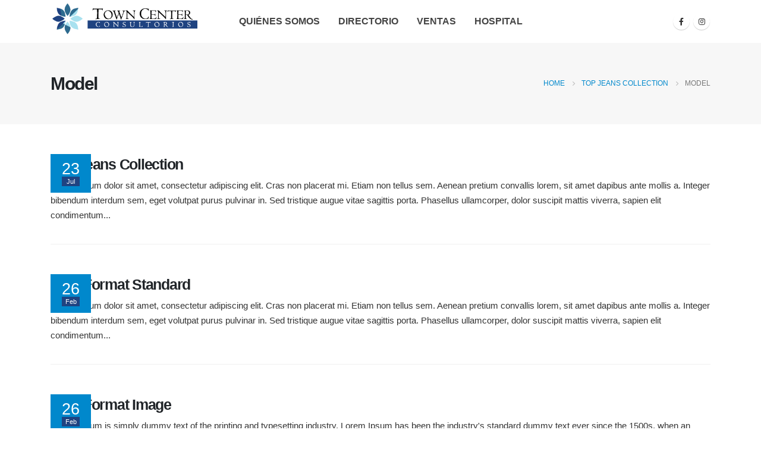

--- FILE ---
content_type: text/html; charset=UTF-8
request_url: https://consultorios.towncenter.com.pa/category/model/
body_size: 15906
content:
<!DOCTYPE html><html lang="es"><head><script data-no-optimize="1">var litespeed_docref=sessionStorage.getItem("litespeed_docref");litespeed_docref&&(Object.defineProperty(document,"referrer",{get:function(){return litespeed_docref}}),sessionStorage.removeItem("litespeed_docref"));</script> <meta http-equiv="X-UA-Compatible" content="IE=edge" /><meta http-equiv="Content-Type" content="text/html; charset=UTF-8" /><meta name="viewport" content="width=device-width, initial-scale=1, minimum-scale=1" /><link rel="profile" href="https://gmpg.org/xfn/11" /><link rel="pingback" href="https://consultorios.towncenter.com.pa/xmlrpc.php" /><link rel="shortcut icon" href="//consultorios.towncenter.com.pa/wp-content/uploads/logo-tcc-favicon.png" type="image/x-icon" /><link rel="apple-touch-icon" href="//consultorios.towncenter.com.pa/wp-content/uploads/logo-tcc-favicon.png" /><link rel="apple-touch-icon" sizes="120x120" href="//consultorios.towncenter.com.pa/wp-content/uploads/logo-tcc-favicon.png" /><link rel="apple-touch-icon" sizes="76x76" href="//consultorios.towncenter.com.pa/wp-content/uploads/logo-tcc-favicon.png" /><link rel="apple-touch-icon" sizes="152x152" href="//consultorios.towncenter.com.pa/wp-content/uploads/logo-tcc-favicon.png" /><title>Model &#8211; Consultorios Town Center</title><meta name='robots' content='max-image-preview:large' /><link rel="alternate" type="application/rss+xml" title="Consultorios Town Center &raquo; Feed" href="https://consultorios.towncenter.com.pa/feed/" /><link rel="alternate" type="application/rss+xml" title="Consultorios Town Center &raquo; Feed de los comentarios" href="https://consultorios.towncenter.com.pa/comments/feed/" /><link rel="alternate" type="application/rss+xml" title="Consultorios Town Center &raquo; Categoría Model del feed" href="https://consultorios.towncenter.com.pa/category/model/feed/" /><style id="litespeed-ccss">ul{box-sizing:border-box}:root{--wp--preset--font-size--normal:16px;--wp--preset--font-size--huge:42px}body{--wp--preset--color--black:#000;--wp--preset--color--cyan-bluish-gray:#abb8c3;--wp--preset--color--white:#fff;--wp--preset--color--pale-pink:#f78da7;--wp--preset--color--vivid-red:#cf2e2e;--wp--preset--color--luminous-vivid-orange:#ff6900;--wp--preset--color--luminous-vivid-amber:#fcb900;--wp--preset--color--light-green-cyan:#7bdcb5;--wp--preset--color--vivid-green-cyan:#00d084;--wp--preset--color--pale-cyan-blue:#8ed1fc;--wp--preset--color--vivid-cyan-blue:#0693e3;--wp--preset--color--vivid-purple:#9b51e0;--wp--preset--color--primary:#1f4381;--wp--preset--color--secondary:#a8e1ef;--wp--preset--color--tertiary:#2d6a8e;--wp--preset--color--quaternary:#383f48;--wp--preset--color--dark:#212529;--wp--preset--color--light:#fff;--wp--preset--gradient--vivid-cyan-blue-to-vivid-purple:linear-gradient(135deg,rgba(6,147,227,1) 0%,#9b51e0 100%);--wp--preset--gradient--light-green-cyan-to-vivid-green-cyan:linear-gradient(135deg,#7adcb4 0%,#00d082 100%);--wp--preset--gradient--luminous-vivid-amber-to-luminous-vivid-orange:linear-gradient(135deg,rgba(252,185,0,1) 0%,rgba(255,105,0,1) 100%);--wp--preset--gradient--luminous-vivid-orange-to-vivid-red:linear-gradient(135deg,rgba(255,105,0,1) 0%,#cf2e2e 100%);--wp--preset--gradient--very-light-gray-to-cyan-bluish-gray:linear-gradient(135deg,#eee 0%,#a9b8c3 100%);--wp--preset--gradient--cool-to-warm-spectrum:linear-gradient(135deg,#4aeadc 0%,#9778d1 20%,#cf2aba 40%,#ee2c82 60%,#fb6962 80%,#fef84c 100%);--wp--preset--gradient--blush-light-purple:linear-gradient(135deg,#ffceec 0%,#9896f0 100%);--wp--preset--gradient--blush-bordeaux:linear-gradient(135deg,#fecda5 0%,#fe2d2d 50%,#6b003e 100%);--wp--preset--gradient--luminous-dusk:linear-gradient(135deg,#ffcb70 0%,#c751c0 50%,#4158d0 100%);--wp--preset--gradient--pale-ocean:linear-gradient(135deg,#fff5cb 0%,#b6e3d4 50%,#33a7b5 100%);--wp--preset--gradient--electric-grass:linear-gradient(135deg,#caf880 0%,#71ce7e 100%);--wp--preset--gradient--midnight:linear-gradient(135deg,#020381 0%,#2874fc 100%);--wp--preset--duotone--dark-grayscale:url('#wp-duotone-dark-grayscale');--wp--preset--duotone--grayscale:url('#wp-duotone-grayscale');--wp--preset--duotone--purple-yellow:url('#wp-duotone-purple-yellow');--wp--preset--duotone--blue-red:url('#wp-duotone-blue-red');--wp--preset--duotone--midnight:url('#wp-duotone-midnight');--wp--preset--duotone--magenta-yellow:url('#wp-duotone-magenta-yellow');--wp--preset--duotone--purple-green:url('#wp-duotone-purple-green');--wp--preset--duotone--blue-orange:url('#wp-duotone-blue-orange');--wp--preset--font-size--small:13px;--wp--preset--font-size--medium:20px;--wp--preset--font-size--large:36px;--wp--preset--font-size--x-large:42px;--wp--preset--spacing--20:.44rem;--wp--preset--spacing--30:.67rem;--wp--preset--spacing--40:1rem;--wp--preset--spacing--50:1.5rem;--wp--preset--spacing--60:2.25rem;--wp--preset--spacing--70:3.38rem;--wp--preset--spacing--80:5.06rem}:root{--wvs-tick:url("data:image/svg+xml;utf8,%3Csvg filter='drop-shadow(0px 0px 2px rgb(0 0 0 / .8))' xmlns='http://www.w3.org/2000/svg'  viewBox='0 0 30 30'%3E%3Cpath fill='none' stroke='%23ffffff' stroke-linecap='round' stroke-linejoin='round' stroke-width='4' d='M4 16L11 23 27 7'/%3E%3C/svg%3E");--wvs-cross:url("data:image/svg+xml;utf8,%3Csvg filter='drop-shadow(0px 0px 5px rgb(255 255 255 / .6))' xmlns='http://www.w3.org/2000/svg' width='72px' height='72px' viewBox='0 0 24 24'%3E%3Cpath fill='none' stroke='%23ff0000' stroke-linecap='round' stroke-width='0.6' d='M5 5L19 19M19 5L5 19'/%3E%3C/svg%3E");--wvs-single-product-item-width:30px;--wvs-single-product-item-height:30px;--wvs-single-product-item-font-size:16px}:root{--joinchat-ico:url("data:image/svg+xml;charset=utf-8,%3Csvg xmlns='http://www.w3.org/2000/svg' viewBox='0 0 24 24'%3E%3Cpath fill='%23fff' d='M3.516 3.516c4.686-4.686 12.284-4.686 16.97 0 4.686 4.686 4.686 12.283 0 16.97a12.004 12.004 0 0 1-13.754 2.299l-5.814.735a.392.392 0 0 1-.438-.44l.748-5.788A12.002 12.002 0 0 1 3.517 3.517zm3.61 17.043.3.158a9.846 9.846 0 0 0 11.534-1.758c3.843-3.843 3.843-10.074 0-13.918-3.843-3.843-10.075-3.843-13.918 0a9.846 9.846 0 0 0-1.747 11.554l.16.303-.51 3.942a.196.196 0 0 0 .219.22l3.961-.501zm6.534-7.003-.933 1.164a9.843 9.843 0 0 1-3.497-3.495l1.166-.933a.792.792 0 0 0 .23-.94L9.561 6.96a.793.793 0 0 0-.924-.445 1291.6 1291.6 0 0 0-2.023.524.797.797 0 0 0-.588.88 11.754 11.754 0 0 0 10.005 10.005.797.797 0 0 0 .88-.587l.525-2.023a.793.793 0 0 0-.445-.923L14.6 13.327a.792.792 0 0 0-.94.23z'/%3E%3C/svg%3E");--joinchat-font:-apple-system,blinkmacsystemfont,"Segoe UI",roboto,oxygen-sans,ubuntu,cantarell,"Helvetica Neue",sans-serif}.joinchat{--bottom:20px;--sep:20px;--s:60px;display:none;position:fixed;z-index:9000;right:var(--sep);bottom:var(--bottom);font:normal normal normal 16px/1.625em var(--joinchat-font);letter-spacing:0;animation:joinchat_show .5s cubic-bezier(.18,.89,.32,1.28) 10ms both;transform:scale3d(0,0,0);transform-origin:calc(var(--s)/-2) calc(var(--s)/-4);touch-action:manipulation;-webkit-font-smoothing:antialiased}.joinchat *,.joinchat :after,.joinchat :before{box-sizing:border-box}.joinchat--left{right:auto;left:var(--sep)}.joinchat__button{position:absolute;z-index:2;bottom:8px;right:8px;height:var(--s);min-width:var(--s);max-width:95vw;background:#25d366;color:inherit;border-radius:calc(var(--s)/2);box-shadow:1px 6px 24px 0 rgba(7,94,84,.24)}.joinchat--left .joinchat__button{right:auto;left:8px}.joinchat__button__open{width:var(--s);height:var(--s);border-radius:50%;background:rgb(0 0 0/0) var(--joinchat-ico) 50% no-repeat;background-size:60%;overflow:hidden}.joinchat__tooltip{position:absolute;top:calc(var(--s)/2 - 16px);right:calc(var(--s) + 16px);max-width:calc(100vw - 105px);height:32px;padding:0 14px;border:none;border-radius:16px;background:#fff;color:rgba(0,0,0,.8);line-height:31px;white-space:nowrap;opacity:0;filter:drop-shadow(0 1px 4px rgba(0,0,0,.4))}.joinchat__tooltip:after{content:"";display:block;position:absolute;top:10px;right:-6px;border:8px solid transparent;border-width:6px 0 6px 8px;border-left-color:#fff}.joinchat__tooltip div{overflow:hidden;text-overflow:ellipsis}.joinchat--left .joinchat__tooltip{right:auto;left:calc(var(--s) + 16px)}.joinchat--left .joinchat__tooltip:after{left:-6px;right:auto;border-color:transparent;border-width:6px 8px 6px 0;border-right-color:#fff}@keyframes joinchat_show{0%{transform:scale3d(0,0,0)}to{transform:scaleX(1)}}@media (max-width:480px),(orientation:landscape) and (max-height:480px){.joinchat{--bottom:6px;--sep:6px}}@media (prefers-reduced-motion){.joinchat{animation:none}}:root{--porto-primary-color:#1f4381;--porto-primary-color-inverse:#fff;--porto-secondary-color:#a8e1ef;--porto-secondary-color-inverse:#fff;--porto-tertiary-color:#2d6a8e;--porto-tertiary-color-inverse:#fff;--porto-quaternary-color:#383f48;--porto-quaternary-color-inverse:#fff;--porto-dark-color:#212529;--porto-dark-color-inverse:#fff;--porto-light-color:#fff;--porto-light-color-inverse:#212529;--porto-color-dark:#1d2127;--porto-grid-gutter-width:30px;--porto-body-ff:"Montserrat";--porto-body-fw:400;--porto-body-fs:15px;--porto-body-lh:25px;--porto-body-ls:0;--porto-body-color:#343434;--porto-body-color-light-5:#414141;--porto-alt-ff:"Shadows Into Light";--porto-alt-fw:400;--porto-menu-text-transform:uppercase;--porto-add-to-cart-ff:"Open Sans";--porto-column-spacing:15px;--porto-res-spacing:15px;--porto-fluid-spacing:30px;--porto-container-spacing:15px;--porto-primary-dark-5:#1b396d;--porto-primary-dark-10:#162e58;--porto-primary-dark-15:#112344;--porto-primary-dark-20:#0c192f;--porto-primary-light-5:#244e96;--porto-primary-light-7:#26529e;--porto-primary-light-10:#2959ab;--porto-primary-inverse-dark-10:#e6e6e6;--porto-secondary-dark-5:#93daec;--porto-secondary-dark-10:#7dd3e8;--porto-secondary-dark-15:#68cbe4;--porto-secondary-dark-20:#52c4e0;--porto-secondary-light-5:#bee9f3;--porto-secondary-light-7:#c7ecf5;--porto-secondary-light-10:#d4f0f7;--porto-secondary-inverse-dark-10:#e6e6e6;--porto-tertiary-dark-5:#275c7b;--porto-tertiary-dark-10:#214e68;--porto-tertiary-dark-15:#1b3f54;--porto-tertiary-dark-20:#153141;--porto-tertiary-light-5:#3479a2;--porto-tertiary-light-7:#367faa;--porto-tertiary-light-10:#3a87b5;--porto-tertiary-inverse-dark-10:#e6e6e6;--porto-quaternary-dark-5:#2d333a;--porto-quaternary-dark-10:#22262c;--porto-quaternary-dark-15:#171a1d;--porto-quaternary-dark-20:#0c0d0f;--porto-quaternary-light-5:#444c57;--porto-quaternary-light-7:#48515d;--porto-quaternary-light-10:#4f5965;--porto-quaternary-inverse-dark-10:#e6e6e6;--porto-dark-dark-5:#16191b;--porto-dark-dark-10:#0b0c0d;--porto-dark-dark-15:#000;--porto-dark-dark-20:#000;--porto-dark-light-5:#2d3238;--porto-dark-light-7:#31373d;--porto-dark-light-10:#383f46;--porto-dark-inverse-dark-10:#e6e6e6;--porto-light-dark-5:#f3f3f3;--porto-light-dark-10:#e6e6e6;--porto-light-dark-15:#d9d9d9;--porto-light-dark-20:#ccc;--porto-light-light-5:#fff;--porto-light-light-7:#fff;--porto-light-light-10:#fff;--porto-light-inverse-dark-10:#0b0c0d;--porto-bgc:#fff;--porto-body-bg:#fff;--porto-color-price:#444;--porto-widget-bgc:#fbfbfb;--porto-title-bgc:#f5f5f5;--porto-widget-bc:#ddd;--porto-input-bc:rgba(0,0,0,.08);--porto-slide-bgc:#e7e7e7;--porto-heading-color:#222529;--porto-heading-light-8:#353a40;--porto-normal-bg:#fff;--porto-gray-bg:#dfdfdf;--porto-gray-1:#f4f4f4;--porto-gray-2:#e7e7e7;--porto-gray-3:#f4f4f4;--porto-gray-4:#ccc;--porto-gray-5:#e7e7e7;--porto-gray-6:#999;--porto-gray-7:#f4f4f4;--porto-gray-8:#f1f1f1;--porto-light-1:#fff;--porto-light-2:#fff;--porto-normal-bc:rgba(0,0,0,.06);--porto-label-bg1:rgba(255,255,255,.9)}.container{--porto-container-width:1140px}h1{--porto-h1-ff:"Montserrat";--porto-h1-fw:900;--porto-h1-fs:40px;--porto-h1-lh:50px;--porto-h1-ls:.5px;--porto-h1-color:#212529}li.menu-item{--porto-mainmenu-popup-text-color-regular:#777;--porto-mainmenu-popup-text-color-hover:#777}li.menu-item{--porto-mainmenu-popup-text-hbg-color:#f4f4f4;--porto-submenu-item-bbw:0;--porto-submenu-item-lrp:15px}.post-date{--porto-hot-color:#62b959;--porto-hot-color-inverse:#fff}#header{--porto-header-top-link-fw:600}@media (max-width:575px){:root{--porto-mobile-fs-scale:.9333;--porto-body-fs:14px;--porto-body-lh:25px;--porto-body-ls:0}h1{--porto-h1-fs:37.3333px;--porto-h1-lh:50px}}#header .logo{--porto-logo-mw:300px;--porto-sticky-logo-mw:312.5px}@media (min-width:992px) and (max-width:1169px){.container{--porto-container-width:960px}}@media (min-width:1170px){#header .logo{--porto-logo-mw:300px}}@media (max-width:991px){:root{--porto-res-spacing:30px}#header .logo{--porto-logo-mw:300px}}@media (max-width:767px){#header .logo{--porto-logo-mw:200px}}@media (max-width:575px){:root{--porto-res-spacing:20px;--porto-fluid-spacing:20px;--porto-container-spacing:5px}}.col-lg-6,.col-lg-12{width:100%;flex:0 0 auto}:root{--bs-blue:#0d6efd;--bs-indigo:#6610f2;--bs-purple:#6f42c1;--bs-pink:#d63384;--bs-red:#dc3545;--bs-orange:#fd7e14;--bs-yellow:#ffc107;--bs-green:#198754;--bs-teal:#20c997;--bs-cyan:#0dcaf0;--bs-white:#fff;--bs-gray:#6c757d;--bs-gray-dark:#343a40;--bs-primary:#1f4381;--bs-secondary:#a8e1ef;--bs-success:#47a447;--bs-info:#5bc0de;--bs-warning:#ed9c28;--bs-danger:#d2322d;--bs-light:#f8f9fa;--bs-dark:#1d2127;--bs-font-sans-serif:system-ui,-apple-system,"Segoe UI",Roboto,"Helvetica Neue",Arial,"Noto Sans","Liberation Sans",sans-serif,"Apple Color Emoji","Segoe UI Emoji","Segoe UI Symbol","Noto Color Emoji";--bs-font-monospace:SFMono-Regular,Menlo,Monaco,Consolas,"Liberation Mono","Courier New",monospace;--bs-gradient:linear-gradient(180deg,rgba(255,255,255,.15),rgba(255,255,255,0))}*,*:before,*:after{box-sizing:border-box}@media (prefers-reduced-motion:no-preference){:root{scroll-behavior:smooth}}body{margin:0;font-family:Montserrat,sans-serif;font-size:.9375rem;font-weight:400;line-height:25px;color:#777;background-color:#fff;-webkit-text-size-adjust:100%}h1{margin-top:0;margin-bottom:.5rem;font-weight:500;line-height:1.2}h1{font-size:calc(1.359375rem + 1.3125vw)}@media (min-width:1200px){h1{font-size:2.34375rem}}ul{padding-left:2rem}ul{margin-top:0;margin-bottom:1rem}a{color:#1f4381;text-decoration:none}img,svg{vertical-align:middle}::-moz-focus-inner{padding:0;border-style:none}::-webkit-datetime-edit-fields-wrapper,::-webkit-datetime-edit-text,::-webkit-datetime-edit-minute,::-webkit-datetime-edit-hour-field,::-webkit-datetime-edit-day-field,::-webkit-datetime-edit-month-field,::-webkit-datetime-edit-year-field{padding:0}::-webkit-inner-spin-button{height:auto}::-webkit-search-decoration{-webkit-appearance:none}::-webkit-color-swatch-wrapper{padding:0}::file-selector-button{font:inherit}::-webkit-file-upload-button{font:inherit;-webkit-appearance:button}.img-thumbnail{padding:0;background-color:#fff;border:0 solid transparent;border-radius:0;max-width:100%;height:auto}.container{width:100%;padding-right:var(--bs-gutter-x,15px);padding-left:var(--bs-gutter-x,15px);margin-right:auto;margin-left:auto}@media (min-width:576px){.container{max-width:540px}}@media (min-width:768px){.container{max-width:720px}}@media (min-width:992px){.container{max-width:960px}}@media (min-width:1170px){.container{max-width:1140px}}@media (min-width:1420px){.container{max-width:1140px}}.row{--bs-gutter-x:30px;--bs-gutter-y:0;display:flex;flex-wrap:wrap;margin-top:calc(var(--bs-gutter-y)*-1);margin-right:calc(var(--bs-gutter-x)/-2);margin-left:calc(var(--bs-gutter-x)/-2)}.row>*{flex-shrink:0;max-width:100%;padding-right:calc(var(--bs-gutter-x)/2);padding-left:calc(var(--bs-gutter-x)/2);margin-top:var(--bs-gutter-y)}@media (min-width:992px){.col-lg-6{width:50%}.col-lg-12{width:100%}}.btn{display:inline-block;font-weight:400;color:#777;text-align:center;vertical-align:middle;background-color:transparent;border:1px solid transparent;border-radius:0}.breadcrumb{display:flex;flex-wrap:wrap;padding:0;margin-bottom:1rem;list-style:none}.justify-content-end{justify-content:flex-end!important}.align-items-center{align-items:center!important}.text-uppercase{text-transform:uppercase!important}@media (min-width:576px){.float-sm-end{float:right!important}}.container{padding-left:15px;padding-right:15px}.fas{-moz-osx-font-smoothing:grayscale;-webkit-font-smoothing:antialiased;display:inline-block;font-style:normal;font-variant:normal;text-rendering:auto;line-height:1}.fa-bars:before{content:"\f0c9"}.fa-times:before{content:"\f00d"}.fas{font-family:'Font Awesome 5 Free';font-weight:900}@media (prefers-reduced-motion:no-preference){:root{scroll-behavior:auto}}html{direction:ltr;overflow-x:hidden;box-shadow:none!important;font-size:calc(16px*var(--porto-mobile-fs-scale,1))}body{font:var(--porto-body-fst,normal) var(--porto-body-fw,400) var(--porto-body-fs,14px)/var(--porto-body-lh,24px) var(--porto-body-ff),sans-serif;letter-spacing:var(--porto-body-ls,0);color:var(--porto-body-color)}.row:after,.row:before{content:none}h1{font:var(--porto-h1-fst,normal) var(--porto-h1-fw,700) var(--porto-h1-fs,2.6em)/var(--porto-h1-lh,44px) var(--porto-h1-ff,var(--porto-body-ff)),sans-serif;color:var(--porto-h1-color,var(--porto-heading-color));letter-spacing:var(--porto-h1-ls,-.05em);margin-bottom:32px}.page-title{margin-top:0}img{max-width:100%;height:auto;-webkit-user-drag:none;-moz-user-drag:none}.img-thumbnail video{width:100%;height:auto}.img-thumbnail{position:relative}.btn{margin:0}.btn{padding:.533rem .933rem;font-size:.8rem;line-height:1.42857}.btn-xs{padding:.2rem .5rem;font-size:.7rem;line-height:1.5}.btn-default{color:#666}.btn-default.btn{background:#fff;box-shadow:none!important;border-color:var(--porto-input-bc)}li{line-height:var(--porto-body-lh)}.fit-video{line-height:1;position:relative;width:100%}.fit-video .wp-video{width:100%!important}body a{outline:none!important}video{max-width:100%;vertical-align:middle}.text-xs{font-size:.625rem!important}.share-links{vertical-align:middle}.share-links a{font-size:.8rem;color:#fff;text-indent:-9999em;text-align:center;width:2.2857em;height:2.2857em;display:inline-block;margin:.2857em .5714em .2857em 0;position:relative;vertical-align:middle;-webkit-transform:translate3d(0,0,0);transform:translate3d(0,0,0)}.share-links a:before{font-family:"Font Awesome 5 Brands";text-indent:0;position:absolute;left:0;right:0;top:0;bottom:0;line-height:23px;height:22px;margin:auto;z-index:2}.share-links .share-facebook{background:#3b5a9a}.share-links .share-facebook:before{content:""}.share-links .share-instagram{background:#7c4a3a}.share-links .share-instagram:before{content:""}.page-top ul.breadcrumb>li .delimiter{font-family:"Font Awesome 5 Free";font-weight:900;-webkit-font-smoothing:antialiased;-moz-osx-font-smoothing:grayscale}article.post .post-date{float:left;margin-right:10px;text-align:center;width:40px}article.post .post-date .month{display:block;box-shadow:0 -1px 0 0 rgba(0,0,0,.07) inset;background:var(--porto-primary-color);color:#fff}article.post .post-date .month{font-size:.9em;padding:0 0 2px}article.post .post-date .day{display:block;font-size:16px;font-weight:500;font-weight:700;padding:10px 0;background:var(--porto-gray-1);color:var(--porto-primary-color)}article.post .post-image{margin-bottom:15px}article.post .post-image.single{margin-bottom:30px}@media (max-width:575px){article.post-full{margin-left:0}article.post-full .post-date,article.post-full .post-image{margin-left:0}}.post-image{position:relative}.post-date>time{display:none}.blog-posts{position:relative}.blog-posts:after{content:" ";display:table;clear:both}.blog-posts article{border-bottom:1px solid var(--porto-normal-bc);margin-bottom:50px;padding-bottom:1rem}@media (max-width:991px){.container{padding-left:var(--porto-fluid-spacing);padding-right:var(--porto-fluid-spacing)}}.mega-menu{margin:0;padding:0;list-style:none}.mega-menu li.menu-item{display:block;position:relative;margin:0}.mega-menu li.menu-item>a{display:block;text-align:left;position:relative;margin-top:0;margin-bottom:0;font-family:inherit;font-size:inherit}.mega-menu:after{content:" ";display:table;clear:both}.mega-menu li.menu-item>a{font-weight:400}.mega-menu>li.menu-item{float:left}.mega-menu>li.menu-item>a{display:inline-block;font-size:.8571em;font-weight:700;line-height:20px;padding:9px 12px 8px;text-transform:var(--porto-menu-text-transform)}.accordion-menu{margin:0;padding:0;list-style:none;font-size:.9em}.accordion-menu>li{position:relative}.accordion-menu li.menu-item{margin:0}.accordion-menu li.menu-item>a{position:relative;display:block;outline:medium none;text-decoration:none;text-align:left;margin:1px 0 0;padding:5px 6px;line-height:25px;font-weight:400;font-family:inherit;font-size:inherit}#header .header-main .container{position:relative;display:table}#header .header-main .container>div{display:table-cell;position:relative;vertical-align:middle}#header .header-center,#header .header-left{text-align:left}#header .header-right{text-align:right}#header .header-main{position:relative}#header .header-main .container{min-height:68px}@media (max-width:575px){#header .header-main .container{min-height:43px}}#header .header-main .header-left{padding:27px 0}@media (max-width:991px){#header .header-main .header-left{padding:20px 0}}#header .header-main .header-center{padding:20px 15px;text-align:center}@media (max-width:991px){#header .header-main .header-center{padding:20px 0;text-align:left}}#header .header-main .header-right{padding:20px 0}#header .logo{margin:0;padding:0;min-width:80px;line-height:0;max-width:var(--porto-logo-mw)}#header .logo a{display:inline-block;max-width:100%}#header .logo img{display:none;color:transparent;max-width:100%;transform-origin:left center}#header .logo .standard-logo{display:inline-block}@media not all,only screen and (min-resolution:1.5dppx),only screen and (min-resolution:144dpi){#header .logo .standard-logo{display:none}#header .logo .retina-logo{display:inline-block}}#header .share-links{display:inline-block;vertical-align:middle;font-weight:400}#header .share-links>a{box-shadow:0 1px 1px 0 rgba(0,0,0,.2)}#header .main-menu{text-align:left;background:0 0}@media (max-width:991px){#header .main-menu{display:none}}#header .main-menu>li.menu-item{margin:0 1px 0 0}#header .main-menu>li.menu-item:last-child{margin-right:0}#header .mobile-toggle{padding:7px 13px;text-align:center;display:none;font-size:13px;vertical-align:middle;margin:8px 0 8px 1em;line-height:20px;border-radius:.25rem}#header .mobile-toggle:first-child{margin-left:0}@media (max-width:991px){#header .mobile-toggle{display:inline-block}}#header.logo-overlay-header .overlay-logo{display:none}@media (min-width:992px){#header.logo-overlay-header .overlay-logo{display:inline-block;position:absolute;top:0;z-index:1;opacity:1}#header.logo-overlay-header .logo{opacity:0;-webkit-transform:translate3d(87px,0,0);transform:translate3d(87px,0,0)}}#header .header-main .header-row{display:flex}#header .header-main .header-row>div{display:flex}.header-row{flex-flow:row nowrap;align-items:center;justify-content:space-between;width:100%}.header-row>div{align-items:center;max-height:100%;max-width:100%}.header-row .header-center,.header-row .header-left,.header-row .header-right{display:flex;flex-wrap:wrap}.header-row .header-left{margin-right:auto;justify-content:flex-start}.header-row .header-center{margin:0 auto;padding-left:15px;padding-right:15px;justify-content:center}.header-row .header-right{margin-left:auto;justify-content:flex-end}.header-col>:not(.header-col-wide){margin-left:.875rem}.header-col>:not(.header-col-wide):first-child{margin-left:0}.header-has-center .header-row>div:not(.header-center){flex:1}@media (min-width:992px){.visible-for-sm{display:none!important}}@media (max-width:991px){.header-has-not-center-sm .header-row>div:not(.header-center){flex:0 0 auto}.hidden-for-sm{display:none!important}}#side-nav-panel{position:fixed;height:100%;width:260px;padding-top:27px;top:0;bottom:0;font-size:.9em;left:0;overflow-x:hidden;overflow-y:auto;z-index:9001;background-color:#1d1e20;color:#fff;-webkit-overflow-scrolling:touch;transform:translateX(-260px)}#side-nav-panel .side-nav-panel-close{display:block;color:#fff;position:absolute;top:10px;right:14.5px;text-align:center;text-decoration:none;padding:4px 8px;line-height:1em}#side-nav-panel .accordion-menu>li.menu-item>a{text-transform:uppercase}#side-nav-panel .accordion-menu li:not(:last-child){border-bottom:1px solid #242527}#side-nav-panel .accordion-menu{font-size:1em}#side-nav-panel .mobile-menu{font-size:1em}#side-nav-panel .menu-wrap{margin:15px 0;padding:0 10px}#side-nav-panel .share-links{font-size:1em;margin:15px 0;padding:0 5px;text-align:center}.page-top{background-color:#171717;padding:12px 0;position:relative;text-align:left}.page-top .breadcrumbs-wrap{font-size:.75rem;position:relative}.page-top ul.breadcrumb{border-radius:0;background:0 0;margin:0;padding:0}.page-top ul.breadcrumb>li{text-shadow:none;text-transform:uppercase}.page-top ul.breadcrumb>li a{display:inline-block;border-color:transparent;background:0 0}.page-top ul.breadcrumb>li+li:before{display:none}.page-top ul.breadcrumb li span{margin-left:5px}.page-top ul.breadcrumb li span:first-child{margin-left:0}.page-top .page-title{display:inline-block;font:400 2.2em/1.2 var(--porto-h1-ff),var(--porto-body-ff),sans-serif;margin:0;position:relative;letter-spacing:-.05em;text-transform:none;z-index:2}@media (max-width:767px){.page-top .page-title{font-size:2em}}.page-top ul.breadcrumb>li .delimiter{display:block;float:right;margin:0 4px;width:20px;text-align:center;font-style:normal;font-size:12px}.page-top ul.breadcrumb>li .delimiter:before{content:"/ ";position:relative;right:-2px}.page-top ul.breadcrumb>li .delimiter.delimiter-2{font-family:"Porto";font-weight:400}.page-top ul.breadcrumb>li .delimiter.delimiter-2:before{content:"";right:-1px}.container:after,.container:before{content:none}.page-wrapper{position:relative;left:0}@media (max-width:767px){.page-wrapper{overflow:hidden}}@media (max-width:991px){.container{max-width:none}}.header-wrapper{position:relative}#main{position:relative;margin-left:auto;margin-right:auto;background:var(--porto-body-bg)}.main-content{padding-top:35px;padding-bottom:40px}.header-builder .share-links a{width:28px;height:28px;border-radius:28px;margin:0 1px;overflow:hidden;font-size:.8rem}.header-builder .share-links a:not(:hover){background-color:#fff;color:#333}@media (max-width:1169px){.mega-menu>li.menu-item>a{padding:9px 9px 8px}}.btn-default.btn{border-bottom-color:rgba(0,0,0,.2)}#header .header-main{background-color:#fff}.page-top{background-color:#f7f7f7}#header .main-menu>li.menu-item>a{font-family:Montserrat,sans-serif;font-size:16px;font-weight:700;line-height:26px;color:#444;padding:20px 15px}#header .mobile-toggle{color:#fff;background-color:#1f4381;margin-right:.5rem}@media (max-width:1169px){#header .main-menu>li.menu-item>a{padding:20px 12px}}#side-nav-panel{background-color:#fff}#side-nav-panel,#side-nav-panel .accordion-menu{color:#343434}#side-nav-panel .accordion-menu li:not(:last-child){border-bottom-color:#e8e8e8}#side-nav-panel .accordion-menu li.menu-item>a{color:#343434}#side-nav-panel::-webkit-scrollbar{width:5px}#side-nav-panel::-webkit-scrollbar-thumb{border-radius:0;background:rgba(204,204,204,.5)}.share-links a{background-color:#1f4381}.page-top>.container{padding-top:30px;padding-bottom:30px}.page-top .breadcrumbs-wrap{color:#777}.page-top .breadcrumbs-wrap a{color:#08c}.page-top .page-title{color:#212529}#header .header-main .header-left,#header .header-main .header-center,#header .header-main .header-right{padding-top:0;padding-bottom:0}@media (max-width:991px){#header .header-main .header-left,#header .header-main .header-center,#header .header-main .header-right{padding-top:15px;padding-bottom:15px}}.page-top{padding-top:20px;padding-bottom:20px}.page-top .page-title{padding-bottom:0}@media (max-width:991px){.page-top .breadcrumbs-wrap{margin-bottom:5px}}@media (min-width:992px){.page-top .page-title{min-height:0;line-height:1.25}}@media (min-width:992px){.page-top .breadcrumb{-webkit-justify-content:flex-end;-ms-flex-pack:end;justify-content:flex-end}}.page-top .page-title{font-size:2em;font-weight:700}.page-top ul.breadcrumb>li .delimiter{opacity:.5}.main-content{padding-top:50px}.blog-posts article .btn{display:none}.blog-posts article{position:relative}article.post .post-date{position:absolute;top:0;left:0;margin:0;padding:.7rem 1.2rem;width:auto;background:#08c;z-index:1}article.post .post-date .day{background:0 0;padding:0;color:#fff;font-size:1.7rem;line-height:1;font-weight:400}article.post .post-date .month{padding:0;font-size:.68rem;line-height:1.5;box-shadow:none}html{scroll-behavior:smooth!important}.wp-video{max-width:100%;height:auto}video.wp-video-shortcode{max-width:100%;display:inline-block}</style><link rel="preload" data-asynced="1" data-optimized="2" as="style" onload="this.onload=null;this.rel='stylesheet'" href="https://consultorios.towncenter.com.pa/wp-content/litespeed/ucss/691d4c3b713ef95ec8c446513ba978f1.css?ver=69dd1" /><script type="litespeed/javascript">!function(a){"use strict";var b=function(b,c,d){function e(a){return h.body?a():void setTimeout(function(){e(a)})}function f(){i.addEventListener&&i.removeEventListener("load",f),i.media=d||"all"}var g,h=a.document,i=h.createElement("link");if(c)g=c;else{var j=(h.body||h.getElementsByTagName("head")[0]).childNodes;g=j[j.length-1]}var k=h.styleSheets;i.rel="stylesheet",i.href=b,i.media="only x",e(function(){g.parentNode.insertBefore(i,c?g:g.nextSibling)});var l=function(a){for(var b=i.href,c=k.length;c--;)if(k[c].href===b)return a();setTimeout(function(){l(a)})};return i.addEventListener&&i.addEventListener("load",f),i.onloadcssdefined=l,l(f),i};"undefined"!=typeof exports?exports.loadCSS=b:a.loadCSS=b}("undefined"!=typeof global?global:this);!function(a){if(a.loadCSS){var b=loadCSS.relpreload={};if(b.support=function(){try{return a.document.createElement("link").relList.supports("preload")}catch(b){return!1}},b.poly=function(){for(var b=a.document.getElementsByTagName("link"),c=0;c<b.length;c++){var d=b[c];"preload"===d.rel&&"style"===d.getAttribute("as")&&(a.loadCSS(d.href,d,d.getAttribute("media")),d.rel=null)}},!b.support()){b.poly();var c=a.setInterval(b.poly,300);a.addEventListener&&a.addEventListener("load",function(){b.poly(),a.clearInterval(c)}),a.attachEvent&&a.attachEvent("onload",function(){a.clearInterval(c)})}}}(this);</script> <script type="litespeed/javascript" data-src="https://consultorios.towncenter.com.pa/wp-includes/js/jquery/jquery.min.js?ver=3.7.1" id="jquery-core-js"></script> <script></script><link rel="https://api.w.org/" href="https://consultorios.towncenter.com.pa/wp-json/" /><link rel="alternate" title="JSON" type="application/json" href="https://consultorios.towncenter.com.pa/wp-json/wp/v2/categories/102" /><link rel="EditURI" type="application/rsd+xml" title="RSD" href="https://consultorios.towncenter.com.pa/xmlrpc.php?rsd" /><meta name="generator" content="WordPress 6.8.3" /><meta name="generator" content="Powered by WPBakery Page Builder - drag and drop page builder for WordPress."/><meta name="generator" content="Powered by Slider Revolution 6.5.24 - responsive, Mobile-Friendly Slider Plugin for WordPress with comfortable drag and drop interface." /><link rel="icon" href="https://consultorios.towncenter.com.pa/wp-content/uploads/cropped-logo-tcc-favicon-32x32.png" sizes="32x32" /><link rel="icon" href="https://consultorios.towncenter.com.pa/wp-content/uploads/cropped-logo-tcc-favicon-192x192.png" sizes="192x192" /><link rel="apple-touch-icon" href="https://consultorios.towncenter.com.pa/wp-content/uploads/cropped-logo-tcc-favicon-180x180.png" /><meta name="msapplication-TileImage" content="https://consultorios.towncenter.com.pa/wp-content/uploads/cropped-logo-tcc-favicon-270x270.png" /><noscript><style>.wpb_animate_when_almost_visible { opacity: 1; }</style></noscript>
 <script type="litespeed/javascript" data-src="https://www.googletagmanager.com/gtag/js?id=G-YQ873PJK1E"></script> <script type="litespeed/javascript">window.dataLayer=window.dataLayer||[];function gtag(){dataLayer.push(arguments)}
gtag('js',new Date());gtag('config','G-YQ873PJK1E')</script> </head><body class="archive category category-model category-102 wp-embed-responsive wp-theme-porto wp-child-theme-porto-child full blog-1 wpb-js-composer js-comp-ver-8.1 vc_responsive"><div class="page-wrapper"><div class="header-wrapper"><header id="header" class="header-builder logo-overlay-header"><div class="header-main header-has-center header-has-not-center-sm"><div class="header-row container"><div class="header-col header-left hidden-for-sm">		<a href="https://consultorios.towncenter.com.pa/" title="Consultorios Town Center - Consultorios Town Center" class="overlay-logo">
<img data-lazyloaded="1" src="[data-uri]" width="400" height="100" class="img-responsive" data-src="//consultorios.towncenter.com.pa/wp-content/uploads/logo-tcons.png" alt="Consultorios Town Center" style="max-width:250px;" />		</a><div class="logo">
<a href="https://consultorios.towncenter.com.pa/" title="Consultorios Town Center - Consultorios Town Center"  rel="home">
<img data-lazyloaded="1" src="[data-uri]" width="400" height="100" class="img-responsive sticky-logo sticky-retina-logo" data-src="//consultorios.towncenter.com.pa/wp-content/uploads/logo-tcons.png" alt="Consultorios Town Center" /><img data-lazyloaded="1" src="[data-uri]" class="img-responsive standard-logo retina-logo" width="400" height="100" data-src="//consultorios.towncenter.com.pa/wp-content/uploads/logo-tcons.png" alt="Consultorios Town Center" />	</a></div></div><div class="header-col visible-for-sm header-left"><a class="mobile-toggle" href="#" aria-label="Mobile Menu"><i class="fas fa-bars"></i></a></div><div class="header-col header-center hidden-for-sm"><ul id="menu-main-menu" class="main-menu mega-menu"><li id="nav-menu-item-2426" class="menu-item menu-item-type-custom menu-item-object-custom menu-item-home narrow"><a href="https://consultorios.towncenter.com.pa/#nosotros">Quiénes somos</a></li><li id="nav-menu-item-2491" class="menu-item menu-item-type-custom menu-item-object-custom narrow"><a target="_blank" href="http://directoriomedico.towncenter.com.pa">Directorio</a></li><li id="nav-menu-item-2504" class="menu-item menu-item-type-custom menu-item-object-custom menu-item-home narrow"><a href="https://consultorios.towncenter.com.pa/#contact">Ventas</a></li><li id="nav-menu-item-2492" class="menu-item menu-item-type-custom menu-item-object-custom menu-item-home narrow"><a href="https://consultorios.towncenter.com.pa/#pasifica-salud">Hospital</a></li></ul></div><div class="header-col header-right hidden-for-sm"><div class="share-links">		<a target="_blank"  rel="nofollow noopener noreferrer" class="share-facebook" href="https://www.facebook.com/ConsultoriosTownCenter/" title="Facebook"></a>
<a target="_blank"  rel="nofollow noopener noreferrer" class="share-instagram" href="https://www.instagram.com/ConsultoriosTownCenter/" title="Instagram"></a></div></div><div class="header-col visible-for-sm header-right">		<a href="https://consultorios.towncenter.com.pa/" title="Consultorios Town Center - Consultorios Town Center" class="overlay-logo">
<img data-lazyloaded="1" src="[data-uri]" width="400" height="100" class="img-responsive" data-src="//consultorios.towncenter.com.pa/wp-content/uploads/logo-tcons.png" alt="Consultorios Town Center" style="max-width:250px;" />		</a><div class="logo">
<a href="https://consultorios.towncenter.com.pa/" title="Consultorios Town Center - Consultorios Town Center"  rel="home">
<img data-lazyloaded="1" src="[data-uri]" width="400" height="100" class="img-responsive sticky-logo sticky-retina-logo" data-src="//consultorios.towncenter.com.pa/wp-content/uploads/logo-tcons.png" alt="Consultorios Town Center" /><img data-lazyloaded="1" src="[data-uri]" class="img-responsive standard-logo retina-logo" width="400" height="100" data-src="//consultorios.towncenter.com.pa/wp-content/uploads/logo-tcons.png" alt="Consultorios Town Center" />	</a></div></div></div></div></header></div><section class="page-top page-header-4"><div class="container"><div class="row align-items-center justify-content-end"><div class="col-lg-6"><h1 class="page-title">Model</h1></div><div class="breadcrumbs-wrap col-lg-6"><ul class="breadcrumb" itemscope itemtype="https://schema.org/BreadcrumbList"><li class="home" itemprop="itemListElement" itemscope itemtype="https://schema.org/ListItem"><a itemprop="item" href="https://consultorios.towncenter.com.pa" title="Go to Home Page"><span itemprop="name">Home</span></a><meta itemprop="position" content="1" /><i class="delimiter delimiter-2"></i></li><li itemprop="itemListElement" itemscope itemtype="https://schema.org/ListItem"><a itemprop="item" href="https://consultorios.towncenter.com.pa/2020/07/23/post-format-standard-2/"><span itemprop="name">Top Jeans Collection</span></a><meta itemprop="position" content="2" /><i class="delimiter delimiter-2"></i></li><li>Model</li></ul></div></div></div></section><div id="main" class="column1 boxed"><div class="container"><div class="row main-content-wrap"><div class="main-content col-lg-12"><div id="content" role="main"><div class="blog-posts posts-full posts-container"><article class="post post-full post-title-simple post-1840 post type-post status-publish format-standard hentry category-fashion category-model"><div class="post-date">
<span class="day">23</span><span class="month">Jul</span><time datetime="2020-07-23">23 de julio de 2020</time></div><div class="post-content"><h2 class="entry-title"><a href="https://consultorios.towncenter.com.pa/2020/07/23/post-format-standard-2/">Top Jeans Collection</a></h2>
<span class="vcard" style="display: none;"><span class="fn"><a href="https://consultorios.towncenter.com.pa/author/williamswebstudiopanama-com/" title="Entradas de williams@webstudiopanama.com" rel="author">williams@webstudiopanama.com</a></span></span><span class="updated" style="display:none">2020-07-23T06:02:48+00:00</span><p class="post-excerpt">
Lorem ipsum dolor sit amet, consectetur adipiscing elit. Cras non placerat mi. Etiam non tellus sem. Aenean pretium convallis lorem, sit amet dapibus ante mollis a. Integer bibendum interdum sem, eget volutpat purus pulvinar in. Sed tristique augue vitae sagittis porta. Phasellus ullamcorper, dolor suscipit mattis viverra, sapien elit condimentum...</p></div><div class="post-meta "></div>
<a class="btn btn-xs btn-default text-xs text-uppercase float-sm-end" href="https://consultorios.towncenter.com.pa/2020/07/23/post-format-standard-2/">Read more...</a></article><article class="post post-full post-title-simple post-1354 post type-post status-publish format-standard hentry category-fashion category-model"><div class="post-image single"><div class="post-slideshow porto-carousel owl-carousel nav-inside nav-inside-center nav-style-2 show-nav-hover has-ccols ccols-1" data-plugin-options='{"nav":true}'></div></div><div class="post-date">
<span class="day">26</span><span class="month">Feb</span><time datetime="2018-02-26">26 de febrero de 2018</time></div><div class="post-content"><h2 class="entry-title"><a href="https://consultorios.towncenter.com.pa/2018/02/26/post-format-standard/">Post Format Standard</a></h2>
<span class="vcard" style="display: none;"><span class="fn"><a href="https://consultorios.towncenter.com.pa/author/williamswebstudiopanama-com/" title="Entradas de williams@webstudiopanama.com" rel="author">williams@webstudiopanama.com</a></span></span><span class="updated" style="display:none">2018-02-26T07:42:56+00:00</span><p class="post-excerpt">
Lorem ipsum dolor sit amet, consectetur adipiscing elit. Cras non placerat mi. Etiam non tellus sem. Aenean pretium convallis lorem, sit amet dapibus ante mollis a. Integer bibendum interdum sem, eget volutpat purus pulvinar in. Sed tristique augue vitae sagittis porta. Phasellus ullamcorper, dolor suscipit mattis viverra, sapien elit condimentum...</p></div><div class="post-meta "></div>
<a class="btn btn-xs btn-default text-xs text-uppercase float-sm-end" href="https://consultorios.towncenter.com.pa/2018/02/26/post-format-standard/">Read more...</a></article><article class="post post-full post-title-simple post-1344 post type-post status-publish format-image hentry category-fashion category-model post_format-post-format-image"><div class="post-date">
<span class="day">26</span><span class="month">Feb</span><time datetime="2018-02-26">26 de febrero de 2018</time></div><div class="post-content"><h2 class="entry-title"><a href="https://consultorios.towncenter.com.pa/2018/02/26/post-format-image/">Post Format Image</a></h2>
<span class="vcard" style="display: none;"><span class="fn"><a href="https://consultorios.towncenter.com.pa/author/williamswebstudiopanama-com/" title="Entradas de williams@webstudiopanama.com" rel="author">williams@webstudiopanama.com</a></span></span><span class="updated" style="display:none">2018-02-26T07:30:22+00:00</span><p class="post-excerpt">Lorem Ipsum is simply dummy text of the printing and typesetting industry. Lorem Ipsum has been the industry's standard dummy text ever since the 1500s, when an unknown printer took a galley of type and</p></div><div class="post-meta "></div>
<a class="btn btn-xs btn-default text-xs text-uppercase float-sm-end" href="https://consultorios.towncenter.com.pa/2018/02/26/post-format-image/">Read more...</a></article></div></div></div></div></div></div><div class="footer-wrapper"><div id="footer" class="footer footer-1"
><div class="footer-main"><div class="container"><div class="row"><div class="col-lg-12"><aside id="custom_html-2" class="widget_text widget widget_custom_html"><div class="textwidget custom-html-widget"><ul class="list-flex list-unstyled"><li><a href="https://consultorios.towncenter.com.pa/#nosotros" title="QUIÉNES SOMOS">QUIÉNES SOMOS</a></li><li><a href="https://towncenter.com.pa/consultorios-town-center-cde/" target="blank" title="CONSULTORIOS">CONSULTORIOS</a></li><li><a href="https://consultorios.towncenter.com.pa/#contact" title="VENTAS">VENTAS</a></li><li><a href="https://consultorios.towncenter.com.pa/#pasifica-salud" title="HOSPITAL">HOSPITAL</a></li></ul></div></aside></div></div></div></div><div class="footer-bottom"><div class="container"><div class="footer-left">
<span class="footer-copyright">Consultorios Town Center &copy; copyright 2022. All Rights Reserved.</span></div><div class="footer-right"><aside id="media_image-3" class="widget widget_media_image"><img data-lazyloaded="1" src="[data-uri]" width="300" height="300" data-src="https://consultorios.towncenter.com.pa/wp-content/uploads/logo-white-1.svg" class="image wp-image-2496  attachment-medium size-medium" alt="" style="max-width: 100%; height: auto;" decoding="async" loading="lazy" /></aside><aside id="follow-us-widget-2" class="widget follow-us"><div class="share-links">
<a href="https://www.facebook.com/ConsultoriosTownCenter/"  rel="nofollow noopener noreferrer" target="_blank" title="Facebook" class="share-facebook">Facebook</a>
<a href="https://www.instagram.com/ConsultoriosTownCenter/"  rel="nofollow noopener noreferrer" target="_blank" title="Instagram" class="share-instagram">Instagram</a></div></aside></div></div></div></div></div></div><div class="panel-overlay"></div><div id="side-nav-panel" class="">
<a href="#" aria-label="Mobile Close" class="side-nav-panel-close"><i class="fas fa-times"></i></a><div class="menu-wrap"><ul id="menu-main-menu-1" class="mobile-menu accordion-menu"><li id="accordion-menu-item-2426" class="menu-item menu-item-type-custom menu-item-object-custom menu-item-home"><a href="https://consultorios.towncenter.com.pa/#nosotros">Quiénes somos</a></li><li id="accordion-menu-item-2491" class="menu-item menu-item-type-custom menu-item-object-custom"><a target="_blank" href="http://directoriomedico.towncenter.com.pa">Directorio</a></li><li id="accordion-menu-item-2504" class="menu-item menu-item-type-custom menu-item-object-custom menu-item-home"><a href="https://consultorios.towncenter.com.pa/#contact">Ventas</a></li><li id="accordion-menu-item-2492" class="menu-item menu-item-type-custom menu-item-object-custom menu-item-home"><a href="https://consultorios.towncenter.com.pa/#pasifica-salud">Hospital</a></li></ul></div><div class="share-links">		<a target="_blank"  rel="nofollow noopener noreferrer" class="share-facebook" href="https://www.facebook.com/ConsultoriosTownCenter/" title="Facebook"></a>
<a target="_blank"  rel="nofollow noopener noreferrer" class="share-instagram" href="https://www.instagram.com/ConsultoriosTownCenter/" title="Instagram"></a></div></div> <script type="speculationrules">{"prefetch":[{"source":"document","where":{"and":[{"href_matches":"\/*"},{"not":{"href_matches":["\/wp-*.php","\/wp-admin\/*","\/wp-content\/uploads\/*","\/wp-content\/*","\/wp-content\/plugins\/*","\/wp-content\/themes\/porto-child\/*","\/wp-content\/themes\/porto\/*","\/*\\?(.+)"]}},{"not":{"selector_matches":"a[rel~=\"nofollow\"]"}},{"not":{"selector_matches":".no-prefetch, .no-prefetch a"}}]},"eagerness":"conservative"}]}</script> <div class="joinchat joinchat--left joinchat--btn" data-settings='{"telephone":"50766438696","mobile_only":false,"button_delay":3,"whatsapp_web":false,"qr":false,"message_views":2,"message_delay":10,"message_badge":false,"message_send":"","message_hash":""}'><div class="joinchat__button"><div class="joinchat__button__open"></div><div class="joinchat__tooltip"><div>Para ventas y alquiler de consultorios</div></div></div></div> <script type="text/html" id="wpb-modifications">window.wpbCustomElement = 1;</script> <script type="litespeed/javascript" data-src="https://www.google.com/recaptcha/api.js?render=6Lf4KRggAAAAABVh8XK1XKhTsadghgLuiuY0bQAP&amp;ver=3.0" id="google-recaptcha-js"></script> <script></script><script data-no-optimize="1">window.lazyLoadOptions=Object.assign({},{threshold:300},window.lazyLoadOptions||{});!function(t,e){"object"==typeof exports&&"undefined"!=typeof module?module.exports=e():"function"==typeof define&&define.amd?define(e):(t="undefined"!=typeof globalThis?globalThis:t||self).LazyLoad=e()}(this,function(){"use strict";function e(){return(e=Object.assign||function(t){for(var e=1;e<arguments.length;e++){var n,a=arguments[e];for(n in a)Object.prototype.hasOwnProperty.call(a,n)&&(t[n]=a[n])}return t}).apply(this,arguments)}function o(t){return e({},at,t)}function l(t,e){return t.getAttribute(gt+e)}function c(t){return l(t,vt)}function s(t,e){return function(t,e,n){e=gt+e;null!==n?t.setAttribute(e,n):t.removeAttribute(e)}(t,vt,e)}function i(t){return s(t,null),0}function r(t){return null===c(t)}function u(t){return c(t)===_t}function d(t,e,n,a){t&&(void 0===a?void 0===n?t(e):t(e,n):t(e,n,a))}function f(t,e){et?t.classList.add(e):t.className+=(t.className?" ":"")+e}function _(t,e){et?t.classList.remove(e):t.className=t.className.replace(new RegExp("(^|\\s+)"+e+"(\\s+|$)")," ").replace(/^\s+/,"").replace(/\s+$/,"")}function g(t){return t.llTempImage}function v(t,e){!e||(e=e._observer)&&e.unobserve(t)}function b(t,e){t&&(t.loadingCount+=e)}function p(t,e){t&&(t.toLoadCount=e)}function n(t){for(var e,n=[],a=0;e=t.children[a];a+=1)"SOURCE"===e.tagName&&n.push(e);return n}function h(t,e){(t=t.parentNode)&&"PICTURE"===t.tagName&&n(t).forEach(e)}function a(t,e){n(t).forEach(e)}function m(t){return!!t[lt]}function E(t){return t[lt]}function I(t){return delete t[lt]}function y(e,t){var n;m(e)||(n={},t.forEach(function(t){n[t]=e.getAttribute(t)}),e[lt]=n)}function L(a,t){var o;m(a)&&(o=E(a),t.forEach(function(t){var e,n;e=a,(t=o[n=t])?e.setAttribute(n,t):e.removeAttribute(n)}))}function k(t,e,n){f(t,e.class_loading),s(t,st),n&&(b(n,1),d(e.callback_loading,t,n))}function A(t,e,n){n&&t.setAttribute(e,n)}function O(t,e){A(t,rt,l(t,e.data_sizes)),A(t,it,l(t,e.data_srcset)),A(t,ot,l(t,e.data_src))}function w(t,e,n){var a=l(t,e.data_bg_multi),o=l(t,e.data_bg_multi_hidpi);(a=nt&&o?o:a)&&(t.style.backgroundImage=a,n=n,f(t=t,(e=e).class_applied),s(t,dt),n&&(e.unobserve_completed&&v(t,e),d(e.callback_applied,t,n)))}function x(t,e){!e||0<e.loadingCount||0<e.toLoadCount||d(t.callback_finish,e)}function M(t,e,n){t.addEventListener(e,n),t.llEvLisnrs[e]=n}function N(t){return!!t.llEvLisnrs}function z(t){if(N(t)){var e,n,a=t.llEvLisnrs;for(e in a){var o=a[e];n=e,o=o,t.removeEventListener(n,o)}delete t.llEvLisnrs}}function C(t,e,n){var a;delete t.llTempImage,b(n,-1),(a=n)&&--a.toLoadCount,_(t,e.class_loading),e.unobserve_completed&&v(t,n)}function R(i,r,c){var l=g(i)||i;N(l)||function(t,e,n){N(t)||(t.llEvLisnrs={});var a="VIDEO"===t.tagName?"loadeddata":"load";M(t,a,e),M(t,"error",n)}(l,function(t){var e,n,a,o;n=r,a=c,o=u(e=i),C(e,n,a),f(e,n.class_loaded),s(e,ut),d(n.callback_loaded,e,a),o||x(n,a),z(l)},function(t){var e,n,a,o;n=r,a=c,o=u(e=i),C(e,n,a),f(e,n.class_error),s(e,ft),d(n.callback_error,e,a),o||x(n,a),z(l)})}function T(t,e,n){var a,o,i,r,c;t.llTempImage=document.createElement("IMG"),R(t,e,n),m(c=t)||(c[lt]={backgroundImage:c.style.backgroundImage}),i=n,r=l(a=t,(o=e).data_bg),c=l(a,o.data_bg_hidpi),(r=nt&&c?c:r)&&(a.style.backgroundImage='url("'.concat(r,'")'),g(a).setAttribute(ot,r),k(a,o,i)),w(t,e,n)}function G(t,e,n){var a;R(t,e,n),a=e,e=n,(t=Et[(n=t).tagName])&&(t(n,a),k(n,a,e))}function D(t,e,n){var a;a=t,(-1<It.indexOf(a.tagName)?G:T)(t,e,n)}function S(t,e,n){var a;t.setAttribute("loading","lazy"),R(t,e,n),a=e,(e=Et[(n=t).tagName])&&e(n,a),s(t,_t)}function V(t){t.removeAttribute(ot),t.removeAttribute(it),t.removeAttribute(rt)}function j(t){h(t,function(t){L(t,mt)}),L(t,mt)}function F(t){var e;(e=yt[t.tagName])?e(t):m(e=t)&&(t=E(e),e.style.backgroundImage=t.backgroundImage)}function P(t,e){var n;F(t),n=e,r(e=t)||u(e)||(_(e,n.class_entered),_(e,n.class_exited),_(e,n.class_applied),_(e,n.class_loading),_(e,n.class_loaded),_(e,n.class_error)),i(t),I(t)}function U(t,e,n,a){var o;n.cancel_on_exit&&(c(t)!==st||"IMG"===t.tagName&&(z(t),h(o=t,function(t){V(t)}),V(o),j(t),_(t,n.class_loading),b(a,-1),i(t),d(n.callback_cancel,t,e,a)))}function $(t,e,n,a){var o,i,r=(i=t,0<=bt.indexOf(c(i)));s(t,"entered"),f(t,n.class_entered),_(t,n.class_exited),o=t,i=a,n.unobserve_entered&&v(o,i),d(n.callback_enter,t,e,a),r||D(t,n,a)}function q(t){return t.use_native&&"loading"in HTMLImageElement.prototype}function H(t,o,i){t.forEach(function(t){return(a=t).isIntersecting||0<a.intersectionRatio?$(t.target,t,o,i):(e=t.target,n=t,a=o,t=i,void(r(e)||(f(e,a.class_exited),U(e,n,a,t),d(a.callback_exit,e,n,t))));var e,n,a})}function B(e,n){var t;tt&&!q(e)&&(n._observer=new IntersectionObserver(function(t){H(t,e,n)},{root:(t=e).container===document?null:t.container,rootMargin:t.thresholds||t.threshold+"px"}))}function J(t){return Array.prototype.slice.call(t)}function K(t){return t.container.querySelectorAll(t.elements_selector)}function Q(t){return c(t)===ft}function W(t,e){return e=t||K(e),J(e).filter(r)}function X(e,t){var n;(n=K(e),J(n).filter(Q)).forEach(function(t){_(t,e.class_error),i(t)}),t.update()}function t(t,e){var n,a,t=o(t);this._settings=t,this.loadingCount=0,B(t,this),n=t,a=this,Y&&window.addEventListener("online",function(){X(n,a)}),this.update(e)}var Y="undefined"!=typeof window,Z=Y&&!("onscroll"in window)||"undefined"!=typeof navigator&&/(gle|ing|ro)bot|crawl|spider/i.test(navigator.userAgent),tt=Y&&"IntersectionObserver"in window,et=Y&&"classList"in document.createElement("p"),nt=Y&&1<window.devicePixelRatio,at={elements_selector:".lazy",container:Z||Y?document:null,threshold:300,thresholds:null,data_src:"src",data_srcset:"srcset",data_sizes:"sizes",data_bg:"bg",data_bg_hidpi:"bg-hidpi",data_bg_multi:"bg-multi",data_bg_multi_hidpi:"bg-multi-hidpi",data_poster:"poster",class_applied:"applied",class_loading:"litespeed-loading",class_loaded:"litespeed-loaded",class_error:"error",class_entered:"entered",class_exited:"exited",unobserve_completed:!0,unobserve_entered:!1,cancel_on_exit:!0,callback_enter:null,callback_exit:null,callback_applied:null,callback_loading:null,callback_loaded:null,callback_error:null,callback_finish:null,callback_cancel:null,use_native:!1},ot="src",it="srcset",rt="sizes",ct="poster",lt="llOriginalAttrs",st="loading",ut="loaded",dt="applied",ft="error",_t="native",gt="data-",vt="ll-status",bt=[st,ut,dt,ft],pt=[ot],ht=[ot,ct],mt=[ot,it,rt],Et={IMG:function(t,e){h(t,function(t){y(t,mt),O(t,e)}),y(t,mt),O(t,e)},IFRAME:function(t,e){y(t,pt),A(t,ot,l(t,e.data_src))},VIDEO:function(t,e){a(t,function(t){y(t,pt),A(t,ot,l(t,e.data_src))}),y(t,ht),A(t,ct,l(t,e.data_poster)),A(t,ot,l(t,e.data_src)),t.load()}},It=["IMG","IFRAME","VIDEO"],yt={IMG:j,IFRAME:function(t){L(t,pt)},VIDEO:function(t){a(t,function(t){L(t,pt)}),L(t,ht),t.load()}},Lt=["IMG","IFRAME","VIDEO"];return t.prototype={update:function(t){var e,n,a,o=this._settings,i=W(t,o);{if(p(this,i.length),!Z&&tt)return q(o)?(e=o,n=this,i.forEach(function(t){-1!==Lt.indexOf(t.tagName)&&S(t,e,n)}),void p(n,0)):(t=this._observer,o=i,t.disconnect(),a=t,void o.forEach(function(t){a.observe(t)}));this.loadAll(i)}},destroy:function(){this._observer&&this._observer.disconnect(),K(this._settings).forEach(function(t){I(t)}),delete this._observer,delete this._settings,delete this.loadingCount,delete this.toLoadCount},loadAll:function(t){var e=this,n=this._settings;W(t,n).forEach(function(t){v(t,e),D(t,n,e)})},restoreAll:function(){var e=this._settings;K(e).forEach(function(t){P(t,e)})}},t.load=function(t,e){e=o(e);D(t,e)},t.resetStatus=function(t){i(t)},t}),function(t,e){"use strict";function n(){e.body.classList.add("litespeed_lazyloaded")}function a(){console.log("[LiteSpeed] Start Lazy Load"),o=new LazyLoad(Object.assign({},t.lazyLoadOptions||{},{elements_selector:"[data-lazyloaded]",callback_finish:n})),i=function(){o.update()},t.MutationObserver&&new MutationObserver(i).observe(e.documentElement,{childList:!0,subtree:!0,attributes:!0})}var o,i;t.addEventListener?t.addEventListener("load",a,!1):t.attachEvent("onload",a)}(window,document);</script><script data-no-optimize="1">window.litespeed_ui_events=window.litespeed_ui_events||["mouseover","click","keydown","wheel","touchmove","touchstart"];var urlCreator=window.URL||window.webkitURL;function litespeed_load_delayed_js_force(){console.log("[LiteSpeed] Start Load JS Delayed"),litespeed_ui_events.forEach(e=>{window.removeEventListener(e,litespeed_load_delayed_js_force,{passive:!0})}),document.querySelectorAll("iframe[data-litespeed-src]").forEach(e=>{e.setAttribute("src",e.getAttribute("data-litespeed-src"))}),"loading"==document.readyState?window.addEventListener("DOMContentLoaded",litespeed_load_delayed_js):litespeed_load_delayed_js()}litespeed_ui_events.forEach(e=>{window.addEventListener(e,litespeed_load_delayed_js_force,{passive:!0})});async function litespeed_load_delayed_js(){let t=[];for(var d in document.querySelectorAll('script[type="litespeed/javascript"]').forEach(e=>{t.push(e)}),t)await new Promise(e=>litespeed_load_one(t[d],e));document.dispatchEvent(new Event("DOMContentLiteSpeedLoaded")),window.dispatchEvent(new Event("DOMContentLiteSpeedLoaded"))}function litespeed_load_one(t,e){console.log("[LiteSpeed] Load ",t);var d=document.createElement("script");d.addEventListener("load",e),d.addEventListener("error",e),t.getAttributeNames().forEach(e=>{"type"!=e&&d.setAttribute("data-src"==e?"src":e,t.getAttribute(e))});let a=!(d.type="text/javascript");!d.src&&t.textContent&&(d.src=litespeed_inline2src(t.textContent),a=!0),t.after(d),t.remove(),a&&e()}function litespeed_inline2src(t){try{var d=urlCreator.createObjectURL(new Blob([t.replace(/^(?:<!--)?(.*?)(?:-->)?$/gm,"$1")],{type:"text/javascript"}))}catch(e){d="data:text/javascript;base64,"+btoa(t.replace(/^(?:<!--)?(.*?)(?:-->)?$/gm,"$1"))}return d}</script><script data-no-optimize="1">var litespeed_vary=document.cookie.replace(/(?:(?:^|.*;\s*)_lscache_vary\s*\=\s*([^;]*).*$)|^.*$/,"");litespeed_vary||fetch("/wp-content/plugins/litespeed-cache/guest.vary.php",{method:"POST",cache:"no-cache",redirect:"follow"}).then(e=>e.json()).then(e=>{console.log(e),e.hasOwnProperty("reload")&&"yes"==e.reload&&(sessionStorage.setItem("litespeed_docref",document.referrer),window.location.reload(!0))});</script><script data-optimized="1" type="litespeed/javascript" data-src="https://consultorios.towncenter.com.pa/wp-content/litespeed/js/58208d06da9b94495bf9dc82982fa8c5.js?ver=69dd1"></script></body></html>
<!-- Page optimized by LiteSpeed Cache @2025-11-20 12:23:33 -->

<!-- Page cached by LiteSpeed Cache 7.5.0.1 on 2025-11-20 12:23:33 -->
<!-- Guest Mode -->
<!-- QUIC.cloud CCSS loaded ✅ /ccss/b7224d79d557a0a5804b8db2ca45e4de.css -->
<!-- QUIC.cloud UCSS loaded ✅ -->

--- FILE ---
content_type: text/css
request_url: https://consultorios.towncenter.com.pa/wp-content/litespeed/ucss/691d4c3b713ef95ec8c446513ba978f1.css?ver=69dd1
body_size: 9380
content:
@keyframes joinchat_show{0%{transform:scale3d(0,0,0)}to{transform:scaleX(1)}}:where(.wp-block-calendar table:not(.has-background) th){background:#ddd}ul{box-sizing:border-box;padding-left:2rem}:root{--wp--preset--font-size--normal:16px;--wp--preset--font-size--huge:42px;--wvs-tick:url("data:image/svg+xml;utf8,%3Csvg filter='drop-shadow(0px 0px 2px rgb(0 0 0 / .8))' xmlns='http://www.w3.org/2000/svg'  viewBox='0 0 30 30'%3E%3Cpath fill='none' stroke='%23ffffff' stroke-linecap='round' stroke-linejoin='round' stroke-width='4' d='M4 16L11 23 27 7'/%3E%3C/svg%3E");--wvs-cross:url("data:image/svg+xml;utf8,%3Csvg filter='drop-shadow(0px 0px 5px rgb(255 255 255 / .6))' xmlns='http://www.w3.org/2000/svg' width='72px' height='72px' viewBox='0 0 24 24'%3E%3Cpath fill='none' stroke='%23ff0000' stroke-linecap='round' stroke-width='0.6' d='M5 5L19 19M19 5L5 19'/%3E%3C/svg%3E");--wvs-single-product-item-width:30px;--wvs-single-product-item-height:30px;--wvs-single-product-item-font-size:16px;--joinchat-ico:url("data:image/svg+xml;charset=utf-8,%3Csvg xmlns='http://www.w3.org/2000/svg' viewBox='0 0 24 24'%3E%3Cpath fill='%23fff' d='M3.516 3.516c4.686-4.686 12.284-4.686 16.97 0 4.686 4.686 4.686 12.283 0 16.97a12.004 12.004 0 0 1-13.754 2.299l-5.814.735a.392.392 0 0 1-.438-.44l.748-5.788A12.002 12.002 0 0 1 3.517 3.517zm3.61 17.043.3.158a9.846 9.846 0 0 0 11.534-1.758c3.843-3.843 3.843-10.074 0-13.918-3.843-3.843-10.075-3.843-13.918 0a9.846 9.846 0 0 0-1.747 11.554l.16.303-.51 3.942a.196.196 0 0 0 .219.22l3.961-.501zm6.534-7.003-.933 1.164a9.843 9.843 0 0 1-3.497-3.495l1.166-.933a.792.792 0 0 0 .23-.94L9.561 6.96a.793.793 0 0 0-.924-.445 1291.6 1291.6 0 0 0-2.023.524.797.797 0 0 0-.588.88 11.754 11.754 0 0 0 10.005 10.005.797.797 0 0 0 .88-.587l.525-2.023a.793.793 0 0 0-.445-.923L14.6 13.327a.792.792 0 0 0-.94.23z'/%3E%3C/svg%3E");--joinchat-font:-apple-system,blinkmacsystemfont,"Segoe UI",roboto,oxygen-sans,ubuntu,cantarell,"Helvetica Neue",sans-serif}html :where(img[class*=wp-image-]){height:auto;max-width:100%}.components-custom-select-control__button:focus:not(:disabled){border-color:var(--wp-admin-theme-color);box-shadow:0 0 0 1px var(--wp-admin-theme-color)}.components-snackbar__action.components-button:not(:disabled):not([aria-disabled=true]):not(.is-secondary){background-color:transparent;text-decoration:underline}.components-snackbar__action.components-button:not(:disabled):not([aria-disabled=true]):not(.is-secondary):focus{box-shadow:none;color:#fff;outline:1px dotted #fff}.components-snackbar__action.components-button:not(:disabled):not([aria-disabled=true]):not(.is-secondary):hover{color:var(--wp-admin-theme-color)}.wc-block-components-button:not(.is-link).outlined:not(:focus){box-shadow:inset 0 0 0 1px #1e1e1e}.theme-twentytwentyone .wc-block-components-chip button.wc-block-components-chip__remove:not(:hover):not(:active):not(.has-background),.theme-twentytwentyone .wc-block-components-chip:active button.wc-block-components-chip__remove:not(:hover):not(:active):not(.has-background),.theme-twentytwentyone .wc-block-components-chip:focus button.wc-block-components-chip__remove:not(:hover):not(:active):not(.has-background),.theme-twentytwentyone .wc-block-components-chip:hover button.wc-block-components-chip__remove:not(:hover):not(:active):not(.has-background){background:0 0}.wc-block-mini-cart__footer .wc-block-mini-cart__footer-actions .wc-block-components-button.outlined:not(:focus){box-shadow:inset 0 0 0 1px currentColor}.wc-block-components-totals-wrapper.slot-wrapper>*>:after{border-style:solid;border-width:0 0 1px;bottom:0;content:"";display:block;left:0;opacity:.3;pointer-events:none;position:absolute;right:0;top:0}body{--wp--preset--color--black:#000;--wp--preset--color--cyan-bluish-gray:#abb8c3;--wp--preset--color--white:#fff;--wp--preset--color--pale-pink:#f78da7;--wp--preset--color--vivid-red:#cf2e2e;--wp--preset--color--luminous-vivid-orange:#ff6900;--wp--preset--color--luminous-vivid-amber:#fcb900;--wp--preset--color--light-green-cyan:#7bdcb5;--wp--preset--color--vivid-green-cyan:#00d084;--wp--preset--color--pale-cyan-blue:#8ed1fc;--wp--preset--color--vivid-cyan-blue:#0693e3;--wp--preset--color--vivid-purple:#9b51e0;--wp--preset--color--primary:#1f4381;--wp--preset--color--secondary:#a8e1ef;--wp--preset--color--tertiary:#2d6a8e;--wp--preset--color--quaternary:#383f48;--wp--preset--color--dark:#212529;--wp--preset--color--light:#fff;--wp--preset--gradient--vivid-cyan-blue-to-vivid-purple:linear-gradient(135deg,rgba(6,147,227,1) 0%,#9b51e0 100%);--wp--preset--gradient--light-green-cyan-to-vivid-green-cyan:linear-gradient(135deg,#7adcb4 0%,#00d082 100%);--wp--preset--gradient--luminous-vivid-amber-to-luminous-vivid-orange:linear-gradient(135deg,rgba(252,185,0,1) 0%,rgba(255,105,0,1) 100%);--wp--preset--gradient--luminous-vivid-orange-to-vivid-red:linear-gradient(135deg,rgba(255,105,0,1) 0%,#cf2e2e 100%);--wp--preset--gradient--very-light-gray-to-cyan-bluish-gray:linear-gradient(135deg,#eee 0%,#a9b8c3 100%);--wp--preset--gradient--cool-to-warm-spectrum:linear-gradient(135deg,#4aeadc 0%,#9778d1 20%,#cf2aba 40%,#ee2c82 60%,#fb6962 80%,#fef84c 100%);--wp--preset--gradient--blush-light-purple:linear-gradient(135deg,#ffceec 0%,#9896f0 100%);--wp--preset--gradient--blush-bordeaux:linear-gradient(135deg,#fecda5 0%,#fe2d2d 50%,#6b003e 100%);--wp--preset--gradient--luminous-dusk:linear-gradient(135deg,#ffcb70 0%,#c751c0 50%,#4158d0 100%);--wp--preset--gradient--pale-ocean:linear-gradient(135deg,#fff5cb 0%,#b6e3d4 50%,#33a7b5 100%);--wp--preset--gradient--electric-grass:linear-gradient(135deg,#caf880 0%,#71ce7e 100%);--wp--preset--gradient--midnight:linear-gradient(135deg,#020381 0%,#2874fc 100%);--wp--preset--duotone--dark-grayscale:url('#wp-duotone-dark-grayscale');--wp--preset--duotone--grayscale:url('#wp-duotone-grayscale');--wp--preset--duotone--purple-yellow:url('#wp-duotone-purple-yellow');--wp--preset--duotone--blue-red:url('#wp-duotone-blue-red');--wp--preset--duotone--midnight:url('#wp-duotone-midnight');--wp--preset--duotone--magenta-yellow:url('#wp-duotone-magenta-yellow');--wp--preset--duotone--purple-green:url('#wp-duotone-purple-green');--wp--preset--duotone--blue-orange:url('#wp-duotone-blue-orange');--wp--preset--font-size--small:13px;--wp--preset--font-size--medium:20px;--wp--preset--font-size--large:36px;--wp--preset--font-size--x-large:42px;--wp--preset--spacing--20:.44rem;--wp--preset--spacing--30:.67rem;--wp--preset--spacing--40:1rem;--wp--preset--spacing--50:1.5rem;--wp--preset--spacing--60:2.25rem;--wp--preset--spacing--70:3.38rem;--wp--preset--spacing--80:5.06rem;--wp--preset--shadow--natural:6px 6px 9px rgba(0,0,0,.2);--wp--preset--shadow--deep:12px 12px 50px rgba(0,0,0,.4);--wp--preset--shadow--sharp:6px 6px 0px rgba(0,0,0,.2);--wp--preset--shadow--outlined:6px 6px 0px -3px rgba(255,255,255,1),6px 6px rgba(0,0,0,1);--wp--preset--shadow--crisp:6px 6px 0px rgba(0,0,0,1);margin:0;font-family:Montserrat,sans-serif;font-size:.9375rem;font-weight:400;line-height:25px;color:#777;background-color:#fff;-webkit-text-size-adjust:100%;-webkit-tap-highlight-color:transparent;font:var(--porto-body-fst,normal) var(--porto-body-fw,400) var(--porto-body-fs,14px)/var(--porto-body-lh,24px) var(--porto-body-ff),sans-serif;letter-spacing:var(--porto-body-ls,0);color:var(--porto-body-color)}body .is-layout-constrained>:where(:not(.alignleft):not(.alignright):not(.alignfull)){max-width:var(--wp--style--global--content-size);margin-left:auto!important;margin-right:auto!important}.joinchat{--bottom:20px;--sep:20px;--s:60px;display:none;position:fixed;z-index:9000;right:var(--sep);bottom:var(--bottom);font:16px/1.625em var(--joinchat-font);letter-spacing:0;animation:joinchat_show .5s cubic-bezier(.18,.89,.32,1.28) 10ms both;transform:scale3d(0,0,0);transform-origin:calc(var(--s)/-2) calc(var(--s)/-4);-webkit-user-select:none;-moz-user-select:none;user-select:none;touch-action:manipulation;-webkit-font-smoothing:antialiased;-webkit-tap-highlight-color:rgb(0 0 0/0)}*,.joinchat *,.joinchat :after,.joinchat :before,:after,:before{box-sizing:border-box}.joinchat--left{right:auto;left:var(--sep)}.joinchat__button{position:absolute;z-index:2;bottom:8px;right:8px;height:var(--s);min-width:var(--s);max-width:95vw;background:#25d366;color:inherit;border-radius:calc(var(--s)/2);box-shadow:1px 6px 24px 0 rgba(7,94,84,.24);cursor:pointer;transition:background-color .2s linear}.joinchat__button:hover{background:#128c7e}.joinchat__button:active{background:#128c7e;transition:none}.joinchat--left .joinchat__button{right:auto;left:8px}.joinchat__button__open{width:var(--s);height:var(--s);border-radius:50%;background:rgb(0 0 0/0) var(--joinchat-ico) 50%no-repeat;background-size:60%;overflow:hidden}.joinchat__tooltip{position:absolute;top:calc(var(--s)/2 - 16px);right:calc(var(--s) + 16px);max-width:calc(100vw - 105px);height:32px;padding:0 14px;border:0;border-radius:16px;background:#fff;color:rgba(0,0,0,.8);line-height:31px;white-space:nowrap;opacity:0;transition:opacity .3s ease-out .4s;filter:drop-shadow(0 1px 4px rgba(0,0,0,.4));pointer-events:none}.joinchat__tooltip:after{content:"";display:block;position:absolute;top:10px;right:-6px;border:8px solid transparent;border-width:6px 0 6px 8px;border-left-color:#fff}.joinchat__tooltip div{overflow:hidden;text-overflow:ellipsis}.joinchat--left .joinchat__tooltip{right:auto;left:calc(var(--s) + 16px)}.joinchat--left .joinchat__tooltip:after{left:-6px;right:auto;border-width:6px 8px 6px 0;border-color:transparent #fff transparent transparent}@media (max-width:480px),(orientation:landscape) and (max-height:480px){.joinchat{--bottom:6px;--sep:6px}}@media (hover:hover){.joinchat__button:hover .joinchat__tooltip{opacity:1;animation:none;transition:opacity .2s}}@media (prefers-reduced-motion){.joinchat{animation:none}}:root{--porto-primary-color:#1f4381;--porto-primary-color-inverse:#fff;--porto-secondary-color:#a8e1ef;--porto-secondary-color-inverse:#fff;--porto-tertiary-color:#2d6a8e;--porto-tertiary-color-inverse:#fff;--porto-quaternary-color:#383f48;--porto-quaternary-color-inverse:#fff;--porto-dark-color:#212529;--porto-dark-color-inverse:#fff;--porto-light-color:#fff;--porto-light-color-inverse:#212529;--porto-color-dark:#1d2127;--porto-grid-gutter-width:30px;--porto-body-ff:"Montserrat";--porto-body-fw:400;--porto-body-fs:15px;--porto-body-lh:25px;--porto-body-ls:0;--porto-body-color:#343434;--porto-body-color-light-5:#414141;--porto-alt-ff:"Shadows Into Light";--porto-alt-fw:400;--porto-menu-text-transform:uppercase;--porto-add-to-cart-ff:"Open Sans";--porto-column-spacing:15px;--porto-res-spacing:15px;--porto-fluid-spacing:30px;--porto-container-spacing:15px;--porto-primary-dark-5:#1b396d;--porto-primary-dark-10:#162e58;--porto-primary-dark-15:#112344;--porto-primary-dark-20:#0c192f;--porto-primary-light-5:#244e96;--porto-primary-light-7:#26529e;--porto-primary-light-10:#2959ab;--porto-primary-inverse-dark-10:#e6e6e6;--porto-secondary-dark-5:#93daec;--porto-secondary-dark-10:#7dd3e8;--porto-secondary-dark-15:#68cbe4;--porto-secondary-dark-20:#52c4e0;--porto-secondary-light-5:#bee9f3;--porto-secondary-light-7:#c7ecf5;--porto-secondary-light-10:#d4f0f7;--porto-secondary-inverse-dark-10:#e6e6e6;--porto-tertiary-dark-5:#275c7b;--porto-tertiary-dark-10:#214e68;--porto-tertiary-dark-15:#1b3f54;--porto-tertiary-dark-20:#153141;--porto-tertiary-light-5:#3479a2;--porto-tertiary-light-7:#367faa;--porto-tertiary-light-10:#3a87b5;--porto-tertiary-inverse-dark-10:#e6e6e6;--porto-quaternary-dark-5:#2d333a;--porto-quaternary-dark-10:#22262c;--porto-quaternary-dark-15:#171a1d;--porto-quaternary-dark-20:#0c0d0f;--porto-quaternary-light-5:#444c57;--porto-quaternary-light-7:#48515d;--porto-quaternary-light-10:#4f5965;--porto-quaternary-inverse-dark-10:#e6e6e6;--porto-dark-dark-5:#16191b;--porto-dark-dark-10:#0b0c0d;--porto-dark-dark-15:#000;--porto-dark-dark-20:#000;--porto-dark-light-5:#2d3238;--porto-dark-light-7:#31373d;--porto-dark-light-10:#383f46;--porto-dark-inverse-dark-10:#e6e6e6;--porto-light-dark-5:#f3f3f3;--porto-light-dark-10:#e6e6e6;--porto-light-dark-15:#d9d9d9;--porto-light-dark-20:#ccc;--porto-light-light-5:#fff;--porto-light-light-7:#fff;--porto-light-light-10:#fff;--porto-light-inverse-dark-10:#0b0c0d;--porto-bgc:#fff;--porto-body-bg:#fff;--porto-color-price:#444;--porto-widget-bgc:#fbfbfb;--porto-title-bgc:#f5f5f5;--porto-widget-bc:#ddd;--porto-input-bc:rgba(0,0,0,.08);--porto-slide-bgc:#e7e7e7;--porto-heading-color:#222529;--porto-heading-light-8:#353a40;--porto-normal-bg:#fff;--porto-gray-bg:#dfdfdf;--porto-gray-1:#f4f4f4;--porto-gray-2:#e7e7e7;--porto-gray-3:#f4f4f4;--porto-gray-4:#ccc;--porto-gray-5:#e7e7e7;--porto-gray-6:#999;--porto-gray-7:#f4f4f4;--porto-gray-8:#f1f1f1;--porto-light-1:#fff;--porto-light-2:#fff;--porto-normal-bc:rgba(0,0,0,.06);--porto-label-bg1:rgba(255,255,255,.9)}.container{--porto-container-width:1140px}h1{--porto-h1-ff:"Montserrat";--porto-h1-fw:900;--porto-h1-fs:40px;--porto-h1-lh:50px;--porto-h1-ls:.5px;--porto-h1-color:#212529}h2{--porto-h2-ff:"Montserrat";--porto-h2-fw:600;--porto-h2-fs:25px;--porto-h2-lh:35px;--porto-h2-color:#212529}h3{--porto-h3-ff:"Montserrat";--porto-h3-fw:700;--porto-h3-fs:20px;--porto-h3-lh:25px;--porto-h3-ls:1px;--porto-h3-color:#212529}li.menu-item{--porto-mainmenu-popup-text-color-regular:#777;--porto-mainmenu-popup-text-color-hover:#777;--porto-mainmenu-popup-text-hbg-color:#f4f4f4;--porto-submenu-item-bbw:0;--porto-submenu-item-lrp:15px}.post-date{--porto-hot-color:#62b959;--porto-hot-color-inverse:#fff}#header{--porto-header-top-link-fw:600}@media (max-width:575px){:root{--porto-mobile-fs-scale:.9333;--porto-body-fs:14px;--porto-body-lh:25px;--porto-body-ls:0}h1{--porto-h1-fs:37.3333px;--porto-h1-lh:50px}h2{--porto-h2-fs:23.3333px;--porto-h2-lh:35px}h3{--porto-h3-fs:18.6667px;--porto-h3-lh:25px}}#header .logo{--porto-logo-mw:300px;--porto-sticky-logo-mw:312.5px}@media (min-width:992px) and (max-width:1169px){.container{--porto-container-width:960px}}@media (min-width:1170px){#header .logo{--porto-logo-mw:300px}}@media (max-width:991px){:root{--porto-res-spacing:30px}#header .logo{--porto-logo-mw:300px}}@media (max-width:767px){#header .logo{--porto-logo-mw:200px}}@media (max-width:575px){:root{--porto-res-spacing:20px;--porto-fluid-spacing:20px;--porto-container-spacing:5px}}.vc_row:after,.vc_row:before{content:" ";display:table}.vc_row:after{clear:both}.comment-form input[type=email],.comment-form input[type=text],.comment-form input[type=url],.comment-form textarea,.vc_column_container{width:100%}.vc_row{margin-left:-15px;margin-right:-15px}@font-face{font-family:vcpb-plugin-icons;src:url(/wp-content/plugins/js_composer/assets/fonts/vc_icons_v2/fonts/vcpb-plugin-icons.eot?f6ud62);src:url(/wp-content/plugins/js_composer/assets/fonts/vc_icons_v2/fonts/vcpb-plugin-icons.eot?f6ud62#iefix)format("embedded-opentype"),url(/wp-content/plugins/js_composer/assets/fonts/vc_icons_v2/fonts/vcpb-plugin-icons.ttf?f6ud62)format("truetype"),url(/wp-content/plugins/js_composer/assets/fonts/vc_icons_v2/fonts/vcpb-plugin-icons.woff?f6ud62)format("woff"),url(/wp-content/plugins/js_composer/assets/fonts/vc_icons_v2/fonts/vcpb-plugin-icons.svg?f6ud62#vcpb-plugin-icons)format("svg");font-weight:400;font-style:normal}#content .wpb_text_column :last-child,#content .wpb_text_column p:last-child,.wpb_text_column :last-child,.wpb_text_column p:last-child{margin-bottom:0}.wpb_content_element{margin-bottom:35px}.vc_column-inner:after,.vc_column-inner:before{content:" ";display:table}.vc_column-inner:after{clear:both}.vc_column_container{padding-left:0;padding-right:0;position:relative}.vc_column_container>.vc_column-inner{box-sizing:border-box;width:100%}@font-face{font-family:vc_grid_v1;src:url(/wp-content/plugins/js_composer/assets/fonts/vc_grid/vc_grid_v1.eot?-9hbgac);src:url(/wp-content/plugins/js_composer/assets/fonts/vc_grid/vc_grid_v1.eot?#iefix-9hbgac)format("embedded-opentype"),url(/wp-content/plugins/js_composer/assets/fonts/vc_grid/vc_grid_v1.woff?-9hbgac)format("woff"),url(/wp-content/plugins/js_composer/assets/fonts/vc_grid/vc_grid_v1.ttf?-9hbgac)format("truetype"),url(/wp-content/plugins/js_composer/assets/fonts/vc_grid/vc_grid_v1.svg?-9hbgac#vc_grid_v1)format("svg");font-weight:400;font-style:normal}@font-face{font-family:"Bodoni-72-os";font-weight:400;font-style:normal}@font-face{font-family:"Proxima-nova";src:url(//consultorios.towncenter.com.pa/wp-content/uploads/redux/custom-fonts/custom/Proxima-nova/Proxima-nova.otf)format("opentype");font-weight:400;font-style:normal}.col-lg-12,.col-lg-6,.col-md-12{width:100%;flex:0 0 auto}:root{--bs-blue:#0d6efd;--bs-indigo:#6610f2;--bs-purple:#6f42c1;--bs-pink:#d63384;--bs-red:#dc3545;--bs-orange:#fd7e14;--bs-yellow:#ffc107;--bs-green:#198754;--bs-teal:#20c997;--bs-cyan:#0dcaf0;--bs-white:#fff;--bs-gray:#6c757d;--bs-gray-dark:#343a40;--bs-primary:#1f4381;--bs-secondary:#a8e1ef;--bs-success:#47a447;--bs-info:#5bc0de;--bs-warning:#ed9c28;--bs-danger:#d2322d;--bs-light:#f8f9fa;--bs-dark:#1d2127;--bs-font-sans-serif:system-ui,-apple-system,"Segoe UI",Roboto,"Helvetica Neue",Arial,"Noto Sans","Liberation Sans",sans-serif,"Apple Color Emoji","Segoe UI Emoji","Segoe UI Symbol","Noto Color Emoji";--bs-font-monospace:SFMono-Regular,Menlo,Monaco,Consolas,"Liberation Mono","Courier New",monospace;--bs-gradient:linear-gradient(180deg,rgba(255,255,255,.15),rgba(255,255,255,0))}@media (prefers-reduced-motion:no-preference){:root{scroll-behavior:smooth}}h1,h2,h3{margin-top:0;margin-bottom:.5rem;font-weight:500;line-height:1.2}h1{font-size:calc(1.359375rem + 1.3125vw)}@media (min-width:1200px){h1{font-size:2.34375rem}}h2{font-size:calc(1.3125rem + .75vw)}@media (min-width:1200px){h2{font-size:1.875rem}}h3{font-size:calc(1.2890625rem + .46875vw)}@media (min-width:1200px){h3{font-size:1.640625rem}}p,ul{margin-top:0}ul{margin-bottom:1rem}strong{font-weight:700}small{font-size:.875em}a{color:#1f4381;text-decoration:none}a:hover{color:#193667;color:var(--porto-primary-light-5)}img,svg{vertical-align:middle}label{display:inline-block}input{line-height:inherit}input,textarea{margin:0;font-family:inherit;font-size:inherit}[type=submit]{-webkit-appearance:button}.form-control-color:not(:disabled):not([readonly]),.form-control[type=file]:not(:disabled):not([readonly]),[type=button]:not(:disabled),[type=reset]:not(:disabled),[type=submit]:not(:disabled),button:not(:disabled){cursor:pointer}::-moz-focus-inner{padding:0;border-style:none}textarea{resize:vertical}::-webkit-datetime-edit-day-field,::-webkit-datetime-edit-fields-wrapper,::-webkit-datetime-edit-hour-field,::-webkit-datetime-edit-minute,::-webkit-datetime-edit-month-field,::-webkit-datetime-edit-text,::-webkit-datetime-edit-year-field{padding:0}::-webkit-inner-spin-button{height:auto}::-webkit-search-decoration{-webkit-appearance:none}::-webkit-color-swatch-wrapper{padding:0}::file-selector-button{font:inherit}::-webkit-file-upload-button{font:inherit;-webkit-appearance:button}.list-unstyled{padding-left:0;list-style:none}.img-thumbnail{padding:0;background-color:#fff;border:0 solid transparent;border-radius:0;max-width:100%;height:auto}.container{width:100%;padding-right:var(--bs-gutter-x,15px);padding-left:var(--bs-gutter-x,15px);margin-right:auto;margin-left:auto}@media (min-width:576px){.container{max-width:540px}}@media (min-width:768px){.container{max-width:720px}}@media (min-width:992px){.container{max-width:960px}}@media (min-width:1170px){.container{max-width:1140px}}@media (min-width:1420px){.container{max-width:1140px}}.row{--bs-gutter-x:30px;--bs-gutter-y:0;display:flex;flex-wrap:wrap;margin-top:calc(var(--bs-gutter-y)*-1);margin-right:calc(var(--bs-gutter-x)/-2);margin-left:calc(var(--bs-gutter-x)/-2)}.row>*{flex-shrink:0;max-width:100%;padding-right:calc(var(--bs-gutter-x)/2);padding-left:calc(var(--bs-gutter-x)/2);margin-top:var(--bs-gutter-y)}@media (min-width:768px){.col-md-12{width:100%}}@media (min-width:992px){.col-lg-6{width:50%}.col-lg-12{width:100%}}.form-control::file-selector-button{padding:.375rem .75rem;margin:-.375rem -.75rem;margin-inline-end:.75rem;color:#777;background-color:#e9ecef;pointer-events:none;border-color:inherit;border-style:solid;border-width:0;border-inline-end-width:1px;border-radius:0;transition:color .15s ease-in-out,background-color .15s ease-in-out,border-color .15s ease-in-out,box-shadow .15s ease-in-out}@media (prefers-reduced-motion:reduce){.form-control::file-selector-button{transition:none}}.form-control:hover:not(:disabled):not([readonly])::file-selector-button{background-color:#dde0e3}.form-control:hover:not(:disabled):not([readonly])::-webkit-file-upload-button{background-color:#dde0e3}.form-control-sm::file-selector-button{padding:.25rem .5rem;margin:-.25rem -.5rem;margin-inline-end:.5rem}.form-control-lg::file-selector-button{padding:.5rem 1rem;margin:-.5rem -1rem;margin-inline-end:1rem}.btn{display:inline-block;font-weight:400;text-align:center;vertical-align:middle;user-select:none;background-color:transparent;border:1px solid transparent;border-radius:0}.btn,.btn:hover{color:#777}.btn:focus{outline:0;box-shadow:0 0 0 .25rem rgba(31,67,129,.25)}.btn:disabled{pointer-events:none;opacity:.65}.breadcrumb{display:flex;flex-wrap:wrap;padding:0;margin-bottom:1rem;list-style:none}.clearfix:after{display:block;clear:both;content:""}.visually-hidden-focusable:not(:focus):not(:focus-within){position:absolute!important;width:1px!important;height:1px!important;padding:0!important;margin:-1px!important;overflow:hidden!important;clip:rect(0,0,0,0)!important;white-space:nowrap!important;border:0!important}.justify-content-end{justify-content:flex-end!important}.align-items-center{align-items:center!important}.container{padding-left:15px;padding-right:15px}.fas{-moz-osx-font-smoothing:grayscale;-webkit-font-smoothing:antialiased;display:inline-block;font-style:normal;font-variant:normal;text-rendering:auto;line-height:1;font-family:"Font Awesome 5 Free";font-weight:900}.fa-bars:before{content:""}.fa-times:before{content:""}@font-face{font-family:"Font Awesome 5 Brands";font-style:normal;font-weight:400;font-display:block;src:url(/wp-content/themes/porto/fonts/fontawesome/fa-brands-400.eot);src:url(/wp-content/themes/porto/fonts/fontawesome/fa-brands-400.eot?#iefix)format("embedded-opentype"),url(/wp-content/themes/porto/fonts/fontawesome/fa-brands-400.woff2)format("woff2"),url(/wp-content/themes/porto/fonts/fontawesome/fa-brands-400.woff)format("woff"),url(/wp-content/themes/porto/fonts/fontawesome/fa-brands-400.ttf)format("truetype"),url(/wp-content/themes/porto/fonts/fontawesome/fa-brands-400.svg#fontawesome)format("svg")}@font-face{font-family:"Font Awesome 5 Free";font-style:normal;font-weight:400;font-display:block;src:url(/wp-content/themes/porto/fonts/fontawesome/fa-regular-400.eot);src:url(/wp-content/themes/porto/fonts/fontawesome/fa-regular-400.eot?#iefix)format("embedded-opentype"),url(/wp-content/themes/porto/fonts/fontawesome/fa-regular-400.woff2)format("woff2"),url(/wp-content/themes/porto/fonts/fontawesome/fa-regular-400.woff)format("woff"),url(/wp-content/themes/porto/fonts/fontawesome/fa-regular-400.ttf)format("truetype"),url(/wp-content/themes/porto/fonts/fontawesome/fa-regular-400.svg#fontawesome)format("svg")}@font-face{font-family:"Font Awesome 5 Free";font-style:normal;font-weight:900;font-display:block;src:url(/wp-content/themes/porto/fonts/fontawesome/fa-solid-900.eot);src:url(/wp-content/themes/porto/fonts/fontawesome/fa-solid-900.eot?#iefix)format("embedded-opentype"),url(/wp-content/themes/porto/fonts/fontawesome/fa-solid-900.woff2)format("woff2"),url(/wp-content/themes/porto/fonts/fontawesome/fa-solid-900.woff)format("woff"),url(/wp-content/themes/porto/fonts/fontawesome/fa-solid-900.ttf)format("truetype"),url(/wp-content/themes/porto/fonts/fontawesome/fa-solid-900.svg#fontawesome)format("svg")}@font-face{font-family:"Simple-Line-Icons";font-weight:400;font-display:swap;src:url(/wp-content/themes/porto/fonts/Simple-Line-Icons/Simple-Line-Icons.eot);src:url(/wp-content/themes/porto/fonts/Simple-Line-Icons/Simple-Line-Icons.eot?#iefix)format("embedded-opentype"),url(/wp-content/themes/porto/fonts/Simple-Line-Icons/Simple-Line-Icons.ttf)format("truetype"),url(/wp-content/themes/porto/fonts/Simple-Line-Icons/Simple-Line-Icons.woff)format("woff"),url(/wp-content/themes/porto/fonts/Simple-Line-Icons/Simple-Line-Icons.svg#Simple-Line-Icons)format("svg");font-style:normal}@font-face{font-family:"porto";src:url(/wp-content/themes/porto/fonts/porto-font/porto.eot);src:url(/wp-content/themes/porto/fonts/porto-font/porto.eot?#iefix)format("embedded-opentype"),url(/wp-content/themes/porto/fonts/porto-font/porto.woff2)format("woff2"),url(/wp-content/themes/porto/fonts/porto-font/porto.woff)format("woff"),url(/wp-content/themes/porto/fonts/porto-font/porto.ttf)format("truetype"),url(/wp-content/themes/porto/fonts/porto-font/porto.svg#porto)format("svg");font-weight:400;font-style:normal;font-display:swap}@media (prefers-reduced-motion:no-preference){:root{scroll-behavior:auto}}html{direction:ltr;overflow-x:hidden;box-shadow:none!important;font-size:calc(16px*var(--porto-mobile-fs-scale,1));scroll-behavior:smooth!important}a:active,a:focus{color:var(--porto-primary-dark-5)}.row:after,.row:before{content:none}input{max-width:100%}h1,h2{margin-bottom:32px}h1{font:var(--porto-h1-fst,normal) var(--porto-h1-fw,700) var(--porto-h1-fs,2.6em)/var(--porto-h1-lh,44px) var(--porto-h1-ff,var(--porto-body-ff)),sans-serif;color:var(--porto-h1-color,var(--porto-heading-color));letter-spacing:var(--porto-h1-ls,-.05em)}h2{font:var(--porto-h2-fst,normal) var(--porto-h2-fw,700) var(--porto-h2-fs,2.2em)/var(--porto-h2-lh,40px) var(--porto-h2-ff,var(--porto-body-ff)),sans-serif;color:var(--porto-h2-color,var(--porto-heading-color));letter-spacing:var(--porto-h2-ls,-.05em)}h3{font:var(--porto-h3-fst,normal) var(--porto-h3-fw,700) var(--porto-h3-fs,1.8em)/var(--porto-h3-lh,32px) var(--porto-h3-ff,var(--porto-body-ff)),sans-serif;color:var(--porto-h3-color,var(--porto-heading-color));letter-spacing:var(--porto-h3-ls,-.05em);margin-bottom:20px}@media (max-width:575px){h2{line-height:40px}}.page-title{margin-top:0}p{margin:0 0 1.25rem}input::-webkit-inner-spin-button,input::-webkit-outer-spin-button{-webkit-appearance:none}input[type=email],input[type=text],input[type=url],textarea{-webkit-appearance:none;border:1px solid;outline:0;box-shadow:none;text-align:left;line-height:1.42857;padding:8px 12px;font-size:.85rem;vertical-align:middle;height:auto}input[type=checkbox]{margin-right:5px}[type=submit]{border:1px solid var(--porto-primary-color);color:#fff;padding:8px 10px;line-height:1.42857}img{max-width:100%;height:auto;-webkit-user-select:none;-ms-user-select:none;user-select:none;-webkit-user-drag:none;-moz-user-drag:none}.accordion-menu>li,.img-thumbnail{position:relative}.btn{margin:0;padding:.533rem .933rem;font-size:.8rem;line-height:1.42857}.btn,input[type=submit]{transition:color .15s,background-color .15s,border-color .15s,box-shadow .15s,transform .2s;cursor:pointer}[type=submit]{background-color:var(--porto-primary-color);border-color:var(--porto-primary-color);color:var(--porto-primary-color-inverse)}[type=submit]:active,[type=submit]:focus,[type=submit]:hover{background-color:var(--porto-primary-dark-5);border-color:var(--porto-primary-dark-5);color:var(--porto-primary-color-inverse)}.btn-primary{background-color:var(--porto-primary-color,#ccc);border-color:var(--porto-primary-color,#ccc) var(--porto-primary-color,#ccc) var(--porto-primary-dark-10,#b3b3b3);color:var(--porto-primary-color-inverse,#fff)}.btn-primary:active,.btn-primary:focus,.btn-primary:hover{border-color:var(--porto-primary-light-10,#e6e6e6) var(--porto-primary-light-10,#e6e6e6) var(--porto-primary-color,#ccc);background-color:var(--porto-primary-light-7,#dedede);color:var(--porto-primary-color-inverse,#fff)}.btn-modern{text-transform:uppercase;font-size:.75rem;padding:.75rem 1.5rem;font-weight:600}li{line-height:var(--porto-body-lh)}body a{outline:0!important}.share-links,.share-links a{vertical-align:middle}.share-links a{font-size:.8rem;color:#fff;text-indent:-9999em;text-align:center;width:2.2857em;height:2.2857em;display:inline-block;margin:.2857em .5714em .2857em 0;position:relative;transition:.25s;-webkit-transform:translate3d(0,0,0);transform:translate3d(0,0,0)}.share-links a:before{font-family:"Font Awesome 5 Brands";text-indent:0;position:absolute;left:0;right:0;top:0;bottom:0;line-height:23px;height:22px;margin:auto;z-index:2}.share-links a:focus,.share-links a:hover{opacity:.9;color:#fff}.share-links .share-twitter{background:#1aa9e1}.share-links .share-twitter:before{content:""}.share-links .share-facebook{background:#3b5a9a}.share-links .share-facebook:before{content:""}.share-links .share-linkedin{background:#0073b2}.share-links .share-linkedin:before{content:""}.share-links .share-googleplus{background:#dd4b39}.share-links .share-googleplus:before{content:""}.share-links .share-instagram{background:#7c4a3a}.share-links .share-instagram:before{content:""}.share-links .share-email{background:#dd4b39}.share-links .share-email:before{content:""}.follow-us .share-links a:hover{opacity:1}.page-top ul.breadcrumb>li .delimiter,.share-links .share-email:before{font-family:"Font Awesome 5 Free";font-weight:900;-webkit-font-smoothing:antialiased;-moz-osx-font-smoothing:grayscale}.widget{margin-bottom:1.875rem;margin-top:1.875rem}.widget:first-child{margin-top:0}.widget>div>ul{font-size:.9286em;border-bottom:1px solid var(--porto-input-bc);margin-top:-8px;margin-bottom:0}.widget>div>ul>li:first-child{border-top-width:0}.widget>div>ul li{position:relative;margin:0;padding:5px 0;border-top:1px solid var(--porto-input-bc);transition:.3s}.widget ul{list-style:none;padding:0}.widget.widget_text li,.widget.widget_text ul{border-width:0;padding:0;margin:0}.follow-us .share-links a{width:30px;height:30px;border-radius:30px;margin:2px;overflow:hidden;box-shadow:0 2px 2px 0 rgba(0,0,0,.3);font-size:14px}.follow-us .share-links a:not(:hover){color:#525252;background-color:#fff}.follow-us .share-links a:hover{color:#fff}.footer .footer-bottom .share-links a{box-shadow:none}.single-post article{border-bottom:0;margin-bottom:0}.single-post .entry-title{color:var(--porto-primary-color)}.comment-form-cookies-consent>label{display:inline}.entry-title{margin-top:0}article.post .post-date{float:left;text-align:center}article.post .post-date .month{display:block;box-shadow:0-1px 0 0 rgba(0,0,0,.07) inset;background:var(--porto-primary-color);color:#fff;font-size:.9em}article.post .post-date .day{display:block;font-size:16px;background:var(--porto-gray-1);color:var(--porto-primary-color)}article.post .post-meta{font-size:.9em;margin-bottom:8px}body.single-post article.post .post-meta{margin-bottom:20px}article.post-full .entry-title{margin-bottom:5px}@media (max-width:575px){article.post-full,article.post-full .post-date{margin-left:0}}.porto-single-page .post-block{margin-bottom:3rem}.post-block h3,.post-share h3,article.post .comment-respond h3{font-size:1.4em;line-height:1.25;font-weight:600;margin:0 0 20px}.post-author img{height:auto;max-width:80px}@media (max-width:767px){.post-author img{max-width:60px}}.post-author p{font-size:.9em;line-height:22px;margin:0;padding:0}.post-author p .name{font-size:1.3em}.post-author .img-thumbnail{float:left;margin-right:20px}@media (max-width:767px){.post-author .img-thumbnail{margin-right:12px}}.comment-respond{margin-top:3rem;padding-bottom:0}.comment-respond h3{margin:0 0 40px}#cancel-comment-reply-link{margin-left:10px}.comment-form{padding:30px 30px 10px;background:var(--porto-gray-7);border-radius:5px}.comment-form label{font-weight:700;color:var(--porto-heading-color)}.comment-form label:first-child{display:block}.entry-content{margin:20px 0 30px}.entry-content:after{display:table;clear:both;content:""}.post-date>time{display:none}.post-modern .post-meta a:not(:hover){color:inherit}article.post-title-simple .entry-title a:not(:hover){color:var(--porto-h2-color,var(--porto-heading-color))}.post-gap{height:20px}.share-links-block .share-links a:not(:hover){background:0 0;color:var(--porto-heading-color)}.vc_row.wpb_row{margin-bottom:0}@media (max-width:991px){.container{padding-left:var(--porto-fluid-spacing);padding-right:var(--porto-fluid-spacing)}}.accordion-menu,.mega-menu{margin:0;padding:0;list-style:none}.mega-menu li.menu-item{display:block;position:relative;margin:0}.mega-menu li.menu-item>a{display:block;text-align:left;position:relative;margin-top:0;margin-bottom:0;font-family:inherit;font-size:inherit;font-weight:400}.mega-menu li.menu-item>a:hover{z-index:1}.mega-menu:after{content:" ";display:table;clear:both}.mega-menu>li.menu-item{float:left}.mega-menu>li.menu-item>a{display:inline-block;font-size:.8571em;font-weight:700;line-height:20px;padding:9px 12px 8px;text-transform:var(--porto-menu-text-transform)}.mega-menu>li.menu-item:hover>a{color:#fff}.accordion-menu{font-size:.9em}.accordion-menu li.menu-item{margin:0}.accordion-menu li.menu-item>a{position:relative;display:block;outline:medium;text-decoration:none;text-align:left;margin:1px 0 0;padding:5px 6px;line-height:25px;font-weight:400;transition:.25s;font-family:inherit;font-size:inherit}#header .header-main .container{position:relative;display:table;min-height:68px}#header .header-main .container>div{display:table-cell;position:relative;vertical-align:middle}#header .header-center,#header .header-left{text-align:left}#header .header-right{text-align:right}#header .header-main{position:relative}@media (max-width:575px){#header .header-main .container{min-height:43px}}#header .header-main .header-left{padding:27px 0}@media (max-width:991px){#header .header-main .header-left{padding:20px 0}}#header .header-main .header-center{padding:20px 15px;text-align:center}@media (max-width:991px){#header .header-main .header-center{padding:20px 0;text-align:left}}#header .header-main .header-right{padding:20px 0}#header .logo{margin:0;padding:0;min-width:80px;line-height:0;max-width:var(--porto-logo-mw)}#header .logo a{max-width:100%}#header .logo img{display:none;color:transparent;max-width:100%;transform-origin:left center}#header .logo .standard-logo,#header .logo a{display:inline-block}@media not all,only screen and (min-resolution:1.5dppx),only screen and (min-resolution:144dpi){#header .logo .standard-logo{display:none}#header .logo .retina-logo{display:inline-block}}#header .share-links{display:inline-block;vertical-align:middle;font-weight:400}#header .share-links>a{box-shadow:0 1px 1px 0 rgba(0,0,0,.2)}#header .main-menu{text-align:left;background:0 0}@media (max-width:991px){#header .main-menu{display:none}}#header .main-menu>li.menu-item{margin:0 1px 0 0}#header .main-menu>li.menu-item:last-child{margin-right:0}#header .mobile-toggle{cursor:pointer;padding:7px 13px;text-align:center;display:none;font-size:13px;vertical-align:middle;margin:8px 0 8px 1em;line-height:20px;border-radius:.25rem}#header .mobile-toggle:first-child,.page-top ul.breadcrumb li span:first-child{margin-left:0}@media (max-width:991px){#header .mobile-toggle{display:inline-block}}#header.logo-overlay-header .overlay-logo,.page-top ul.breadcrumb>li+li:before{display:none}@media (min-width:992px){#header.logo-overlay-header .overlay-logo{display:inline-block;position:absolute;top:0;z-index:1;opacity:1}#header.logo-overlay-header .logo{opacity:0;-webkit-transform:translate3d(87px,0,0);transform:translate3d(87px,0,0)}}#header .header-main .header-row,#header .header-main .header-row>div{display:flex}.header-row{flex-flow:row nowrap;align-items:center;justify-content:space-between;width:100%}.header-row>div{align-items:center;max-height:100%;max-width:100%}.header-row .header-center,.header-row .header-left,.header-row .header-right{display:flex;flex-wrap:wrap}.header-row .header-left{margin-right:auto;justify-content:flex-start}.header-row .header-center{margin:0 auto;padding-left:15px;padding-right:15px;justify-content:center}.header-row .header-right{margin-left:auto;justify-content:flex-end}.header-col>:not(.header-col-wide){margin-left:.875rem}.header-col>:not(.header-col-wide):first-child{margin-left:0}.header-has-center .header-row>div:not(.header-center){flex:1}@media (min-width:992px){.visible-for-sm{display:none!important}}@media (max-width:991px){.header-has-not-center-sm .header-row>div:not(.header-center){flex:0 0 auto}.hidden-for-sm{display:none!important}}#side-nav-panel{position:fixed;height:100%;width:260px;padding-top:27px;top:0;bottom:0;font-size:.9em;left:0;overflow-x:hidden;overflow-y:auto;z-index:9001;-webkit-overflow-scrolling:touch;transform:translateX(-260px);transition:transform .3s}#side-nav-panel .side-nav-panel-close{display:block;color:#fff;position:absolute;top:10px;right:14.5px;text-align:center;text-decoration:none;padding:4px 8px;line-height:1em}#side-nav-panel .accordion-menu>li.menu-item>a{text-transform:uppercase}#side-nav-panel .accordion-menu li:not(:last-child){border-bottom:1px solid #242527;border-bottom-color:#e8e8e8}.panel-overlay{opacity:0}#side-nav-panel .accordion-menu,#side-nav-panel .mobile-menu,.footer .widget>div>ul{font-size:1em}#side-nav-panel .menu-wrap{margin:15px 0;padding:0 10px}#side-nav-panel .share-links{font-size:1em;margin:15px 0;padding:0 5px;text-align:center}.page-top{padding:12px 0;position:relative;text-align:left}.page-top .breadcrumbs-wrap{font-size:.75rem;position:relative}.page-top ul.breadcrumb{border-radius:0;background:0 0;margin:0;padding:0}.page-top ul.breadcrumb>li{text-shadow:none;text-transform:uppercase}.page-top ul.breadcrumb>li a{display:inline-block;border-color:transparent;background:0 0}.page-top ul.breadcrumb li span{margin-left:5px}.page-top .page-title{display:inline-block;font:400 2.2em/1.2 var(--porto-h1-ff),var(--porto-body-ff),sans-serif;margin:0;position:relative;letter-spacing:-.05em;text-transform:none;z-index:2}@media (max-width:767px){.page-top .page-title{font-size:2em}}.page-top ul.breadcrumb>li .delimiter{display:block;float:right;margin:0 4px;width:20px;text-align:center;font-style:normal;font-size:12px;opacity:.5}.page-top ul.breadcrumb>li .delimiter:before{content:"/ ";position:relative;right:-2px}.page-top ul.breadcrumb>li .delimiter.delimiter-2{font-family:"Porto";font-weight:400}.page-top ul.breadcrumb>li .delimiter.delimiter-2:before{content:"";right:-1px}.footer{font-size:.9em;position:relative;clear:both}.footer a:not(.btn){transition:.1s ease-in-out}#footer .container,.page-wrapper{position:relative}#footer .footer-bottom{padding:22px 0;font-size:.9em}#footer .footer-bottom .container{display:flex;align-items:center;justify-content:space-between}@media (max-width:991px){#footer .footer-bottom .container{display:block}}#footer .footer-bottom .container>div{flex:1}@media (max-width:991px){#footer .footer-bottom .container>div{padding:10px 0;text-align:left}}#footer .footer-bottom .footer-left{padding:10px 8px 10px 0;text-align:left}#footer .footer-bottom .footer-right{padding:10px 0 10px 8px;text-align:right}#footer .footer-bottom .widget{display:inline-block;margin:0}@media (max-width:991px){#footer .footer-bottom .widget{display:block;margin-top:5px}}#footer .footer-bottom .footer-right .widget{margin-left:calc(var(--porto-column-spacing) + 5px)}@media (max-width:991px){#footer .footer-bottom .footer-right .widget{margin-left:0}}.container:after,.container:before{content:none}.page-wrapper{left:0}@media (max-width:767px){.page-wrapper{overflow:hidden}}@media (max-width:991px){.container{max-width:none}}#main,.header-wrapper,.single-post article{position:relative}#main{margin-left:auto;margin-right:auto;background:var(--porto-body-bg)}.main-content{padding-bottom:40px}.clearfix{overflow:visible}.vc_column_container>.vc_column-inner{padding:0}.vc_row .vc_column_container>.wpb_wrapper.vc_column-inner{padding-top:0}.toggle>label:selection{background:0 0}.comment-reply-title{font-size:1.4em;font-weight:400;line-height:27px;margin:0 0 14px}.single-product .product-summary-wrap .share-links a:not(:hover){background:0 0;color:var(--porto-heading-color);border:2px solid #e7e7e7}ul.products .category-list a:not(:hover){color:inherit}li.product-onimage .add-links .button:not(:hover):not(:focus){background:#f4f4f4}li.product-onimage2 .add-links>:hover,li.product-onimage3 .add-links>:hover{opacity:1!important}.success-message-container .product-name a:not(:hover){color:var(--porto-dark-color,#212529)}.header-builder .share-links a{width:28px;height:28px;border-radius:28px;margin:0 1px;overflow:hidden;font-size:.8rem}.header-builder .share-links a:not(:hover),.header-corporate .share-links a:not(:hover){background-color:#fff;color:#333}@media (max-width:1169px){.mega-menu>li.menu-item>a{padding:9px 9px 8px}}input[type=email],input[type=text],input[type=url],textarea{background-color:#fff;color:#777;border-color:var(--porto-input-bc)}#header .header-main{background-color:#fff}.page-top{background-color:#f7f7f7}#footer{background-color:#1f4381}#footer .footer-bottom{background-color:transparent}#header .header-top .share-links>a:not(:hover){background:0 0}#header .main-menu>li.menu-item>a{font-family:Montserrat,sans-serif;font-size:16px;font-weight:700;line-height:26px;color:#444;padding:20px 15px}#header .main-menu>li.menu-item:hover>a{background-color:transparent;color:#2d6a8e}#header .mobile-toggle{color:#fff;background-color:#1f4381;margin-right:.5rem}@media (max-width:1169px){#header .main-menu>li.menu-item>a{padding:20px 12px}}#side-nav-panel{background-color:#fff;color:#343434}#side-nav-panel .accordion-menu,#side-nav-panel .accordion-menu li.menu-item>a{color:#343434}#side-nav-panel::-webkit-scrollbar{width:5px}#side-nav-panel::-webkit-scrollbar-thumb{border-radius:0;background:rgba(204,204,204,.5)}.page-wrapper{transition:left .3s}#side-nav-panel .accordion-menu li.menu-item:hover>a{color:#2d6a8e;background-color:#f5f5f5}#footer .footer-main>.container{padding-top:4rem;padding-bottom:1.5rem}.footer,.footer .footer-bottom,.footer .widget>div>ul li{color:#ddd}.mega-menu:not(:hover)>li.menu-item:hover>a,.share-links a{background-color:#1f4381}.page-top>.container{padding-top:30px;padding-bottom:30px}.page-top .breadcrumbs-wrap{color:#777}.page-top .breadcrumbs-wrap a{color:#08c}.page-top .page-title{color:#212529;padding-bottom:0}.footer .widget>div>ul,.footer .widget>div>ul li{border-color:rgba(221,221,221,.3)}.footer a:not(.btn){color:#ddd}.footer a:hover{color:#2d6a8e}.footer .footer-bottom a{color:#555}.footer .footer-bottom a:hover{color:#fff}.footer .share-links a:not(:hover),.footer-top .share-links a:not(:hover){background:0 0;color:#fff}#header .header-main .header-center,#header .header-main .header-left,#header .header-main .header-right{padding-top:0;padding-bottom:0}@media (max-width:991px){#header .header-main .header-center,#header .header-main .header-left,#header .header-main .header-right{padding-top:15px;padding-bottom:15px}}.page-top{padding-top:20px;padding-bottom:20px}@media (max-width:991px){.page-top .breadcrumbs-wrap{margin-bottom:5px}}@media (min-width:992px){.page-top .page-title{min-height:0;line-height:1.25}.page-top .breadcrumb{-webkit-justify-content:flex-end;-ms-flex-pack:end;justify-content:flex-end}}.page-top .page-title{font-size:2em;font-weight:700}.main-content{padding-top:50px}article.post .post-date{position:absolute;top:0;left:0;margin:0;padding:.7rem 1.2rem;width:auto;background:#08c;z-index:1}article.post .post-date .day{background:0 0;padding:0;color:#fff;font-size:1.7rem;line-height:1;font-weight:400}article.post .post-date .month{padding:0;font-size:.68rem;line-height:1.5;box-shadow:none}.single-post .entry-title{font-weight:600;color:#212529}.comment-form .btn{border-radius:.25rem}#footer .footer-bottom{border-top:1px solid rgba(255,255,255,.05)}.footer-main>.container>.row>div:first-child{align-self:center}ul.list-flex.list-unstyled{display:flex;justify-content:space-around;flex-wrap:wrap}.footer,.footer .widget>div>ul li{padding:5px}.list-flex a{font-size:18px;font-weight:600}#footer img{width:200px}@media (max-width:991px){.footer-bottom .footer-left,.footer-bottom .footer-right{text-align:center!important}}@media (max-width:767px){.footer,.footer .widget>div>ul li{text-align:center}ul.list-flex.list-unstyled{display:flex;flex-direction:column;justify-content:space-around;flex-wrap:wrap}}@font-face{font-family:"revicons";src:url(/wp-content/plugins/revslider/public/assets/fonts/revicons/revicons.eot?5510888);src:url(/wp-content/plugins/revslider/public/assets/fonts/revicons/revicons.eot?5510888#iefix)format("embedded-opentype"),url(/wp-content/plugins/revslider/public/assets/fonts/revicons/revicons.woff?5510888)format("woff"),url(/wp-content/plugins/revslider/public/assets/fonts/revicons/revicons.ttf?5510888)format("truetype"),url(/wp-content/plugins/revslider/public/assets/fonts/revicons/revicons.svg?5510888#revicons)format("svg");font-weight:400;font-style:normal;font-display:swap}